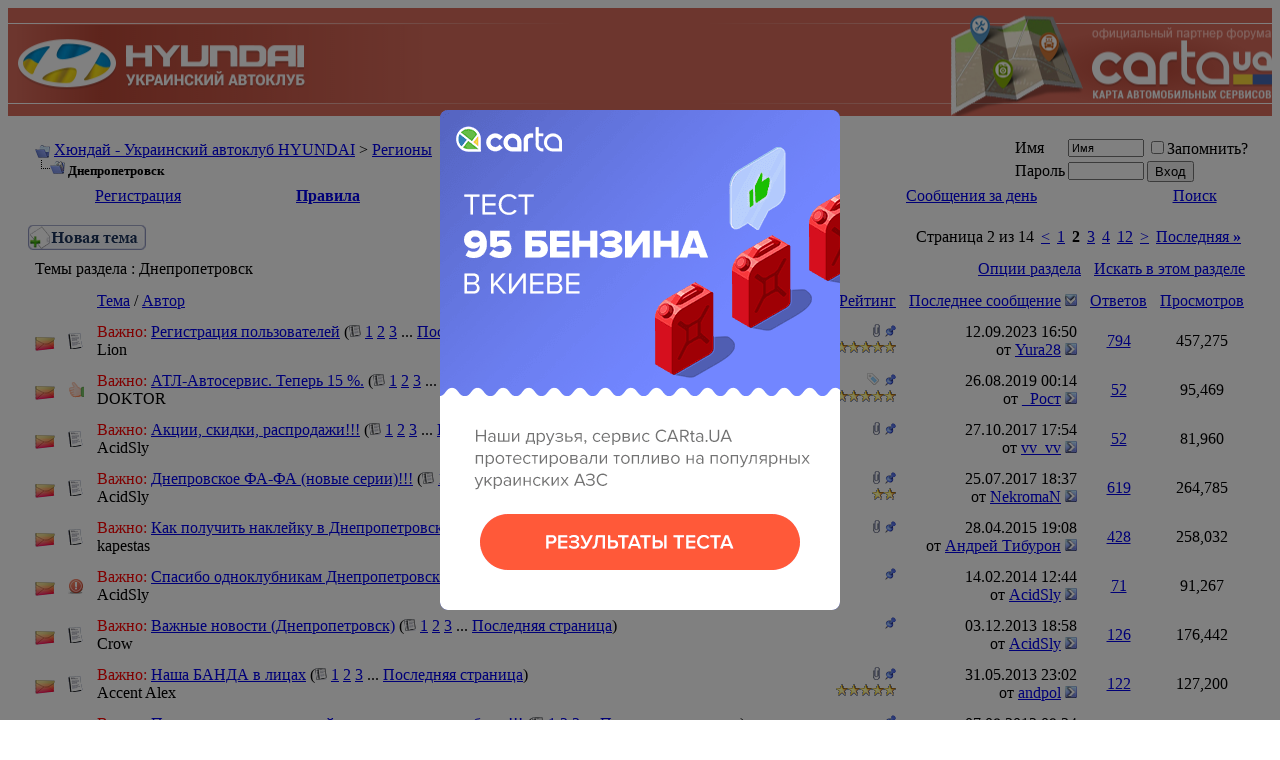

--- FILE ---
content_type: text/html; charset=UTF-8
request_url: http://hyundai-club.com.ua/forumdisplay.php?f=150&page=2
body_size: 66773
content:
<!DOCTYPE html PUBLIC "-//W3C//DTD XHTML 1.0 Transitional//EN" "http://www.w3.org/TR/xhtml1/DTD/xhtml1-transitional.dtd">
<html xmlns="http://www.w3.org/1999/xhtml" dir="ltr" lang="ru">
<head>
<meta http-equiv="Content-Type" content="text/html; charset=UTF-8" />
<meta name="generator" content="vBulletin 3.8.8 Beta 4" />

<link rel="stylesheet" type="text/css" href="/popup/carta-popup.css">


<meta name="keywords" content="Днепропетровск, hyundai,hundai,hyndai,hunday,huinday,hyindai,хюндай,хундай,хендай,accent,atos,sonata,getz,matrix,santa fe,galloper,pony,elantra,lantra,NF,hyundai i30,i10,verna" />
<meta name="description" content="Страница 2-Авто марки Хюндай в Днепропетровске. Владельцам Хюндай, настоящим и будущим." />


<!-- CSS Stylesheet -->
<style type="text/css" id="vbulletin_css">
/**
* vBulletin 3.8.8 Beta 4 CSS
* Style: 'Default Style'; Style ID: 1
*/
@import url("clientscript/vbulletin_css/style-de7dd221-00001.css");
</style>
<link rel="stylesheet" type="text/css" href="clientscript/vbulletin_important.css?v=388b4" /> 


<!-- / CSS Stylesheet -->

<script type="text/javascript" src="https://ajax.googleapis.com/ajax/libs/yui/2.9.0/build/yahoo-dom-event/yahoo-dom-event.js?v=388b4"></script>
<script type="text/javascript" src="https://ajax.googleapis.com/ajax/libs/yui/2.9.0/build/connection/connection-min.js?v=388b4"></script>
<script type="text/javascript">
<!--
var SESSIONURL = "s=a28605a0f7406ba2d4aeb75714d397ed&";
var SECURITYTOKEN = "guest";
var IMGDIR_MISC = "images/misc";
var vb_disable_ajax = parseInt("0", 10);
// -->
</script>
<script type="text/javascript" src="clientscript/vbulletin_global.js?v=388b4"></script>
<script type="text/javascript" src="clientscript/vbulletin_menu.js?v=388b4"></script>


	<link rel="alternate" type="application/rss+xml" title="Хюндай - Украинский автоклуб HYUNDAI RSS Feed" href="external.php?type=RSS2" />
	
		<link rel="alternate" type="application/rss+xml" title="Хюндай - Украинский автоклуб HYUNDAI - Днепропетровск - RSS Feed" href="external.php?type=RSS2&amp;forumids=150" />
	




<!-- Global site tag (gtag.js) - Google Analytics -->
<script async src="https://www.googletagmanager.com/gtag/js?id=UA-152623729-1"></script>
<script>
  window.dataLayer = window.dataLayer || [];
  function gtag(){dataLayer.push(arguments);}
  gtag('js', new Date());

  gtag('config', 'UA-152623729-1');
</script>




<script type="text/javascript">
(function (tos) {
  window.setInterval(function () {
    tos = (function (t) {
      return t[0] == 50 ? (parseInt(t[1]) + 1) + ':00' : (t[1] || '0') + ':' + (parseInt(t[0]) + 10);
    })(tos.split(':').reverse());
    window.pageTracker ? pageTracker._trackEvent('Time', 'Log', tos) : _gaq.push(['_trackEvent', 'Time', 'Log', tos]);
  }, 10000);
})('00');
</script> 

<style type="text/css">
img.bbCodeImage {
	max-width: 600px;
}
.wysiwyg img.bbCodeImage {
	max-width: 600px;
}
</style>

<title>Днепропетровск - Страница 2 - Хюндай - Украинский автоклуб HYUNDAI</title>

</head>
<body>
<!-- logo -->
<style>
  .header {
    background: #d96c5c;
    width: 100%;
    height: 108px;
    position: relative;
  }

  .header-left {
    position: absolute;
    left: 0px;
    top: 0px;
    height: 105px;
    width: 45%;
  }

  .header-left::before {
    content: "";
    display: block;
    height: 1px;
    width: 100%;
    background-image: linear-gradient(to right, rgba(255, 255, 255, 1), rgba(255, 255, 255, 0));
    position: absolute;
    top: 15px;
    left: 0px;
  }

  .header-left::after {
    content: "";
    display: block;
    height: 1px;
    width: 100%;
    background-image: linear-gradient(to right, rgba(255, 255, 255, 1), rgba(255, 255, 255, 0));
    position: absolute;
    top: 95px;
    left: 0px;
  }

  .header-left a {
    display: block;
    position: absolute;
    top: 50%;
    left: 9px;
    z-index: 1;
    transform: translateY(-43%);
  }

  .header-left a img {
    position: relative;
    z-index: 2;
    max-width: 100%;
    height: auto;
  }

  .header-left a::before {
    content: "";
    display: block;
    position: absolute;
    top: 49%;
    width: 407px;
    background: linear-gradient(to right, rgba(168, 51, 34, 0) 0%, rgba(168, 51, 34, 0.6) 20%, rgba(168, 51, 34, 0));
    height: 78px;
    transform: translateY(-49%);
  }

  .header-right {
    position: absolute;
    right: 0px;
    top: 0px;
    height: 108px;
    width: 45%;
    overflow: hidden;
  }

  .header-right::before {
    content: "";
    display: block;
    height: 1px;
    width: 100%;
    background-image: linear-gradient(to left, rgba(255, 255, 255, 1), rgba(255, 255, 255, 0));
    position: absolute;
    top: 15px;
    right: 0px;
  }

  .header-right::after {
    content: "";
    display: block;
    height: 1px;
    width: 100%;
    background-image: linear-gradient(to left, rgba(255, 255, 255, 1), rgba(255, 255, 255, 0));
    position: absolute;
    top: 95px;
    right: 0px;
  }

  .header-right a {
    display: block;
    position: absolute;
    right: 0px;
    top: 50%;
    z-index: 1;
    transform: translateY(-45%);
    width: 100%;
    text-align: right;
  }

  .header-right a img {
    position: relative;
    z-index: 2;
    max-width: 100%;
    height: auto;
  }

  .header-right a::before {
    content: "";
    display: block;
    position: absolute;
    top: 50%;
    right: 0;
    width: 45%;
    background: radial-gradient(at center, rgba(168, 51, 34, 0.56) 7%, rgba(168, 51, 34, 0) 65%);
    height: 82px;
    transform: translateY(-50%);
  }
</style>

<div class="header">
  <div class="header-left">
    <a href="index.php?s=a28605a0f7406ba2d4aeb75714d397ed">
      <img src=" [data-uri]" alt="hyundai club">
    </a>
  </div>
  <div class="header-right">
    <a href="https://carta.ua/" target="_blank" rel="nofollow">
      <img src=" [data-uri]" alt="CARtaUA - сервис поиска АЗС, СТО, шиномонтажа, автомоек на карте Украины">
    </a>
  </div>
</div>

<!-- /logo -->

<!-- content table -->
<!-- open content container -->

<div align="center">
	<div class="page" style="width:100%; text-align:left">
		<div style="padding:0px 20px 0px 20px" align="left">





<br />

<!-- breadcrumb, login, pm info -->
<table class="tborder" cellpadding="6" cellspacing="1" border="0" width="100%" align="center">
<tr>
	<td class="alt1" width="100%">
		
			<table cellpadding="0" cellspacing="0" border="0">
			<tr valign="bottom">
				<td><a href="#" onclick="history.back(1); return false;"><img src="images/misc/navbits_start.gif" alt="Вернуться" border="0" /></a></td>
				<td>&nbsp;</td>
				<td width="100%"><span class="navbar"><a href="index.php?s=a28605a0f7406ba2d4aeb75714d397ed" accesskey="1">Хюндай - Украинский автоклуб HYUNDAI</a></span> 
	<span class="navbar">&gt; <a href="forumdisplay.php?s=a28605a0f7406ba2d4aeb75714d397ed&amp;f=7">Регионы</a></span>

</td>
			</tr>
			<tr>
				<td class="navbar" style="font-size:10pt; padding-top:1px" colspan="3"><a href="/forumdisplay.php?f=150&amp;page=2"><img class="inlineimg" src="images/misc/navbits_finallink_ltr.gif" alt="Перезагрузить страницу" border="0" /></a> <strong>
	Днепропетровск

</strong></td>
			</tr>
			</table>
		
	</td>

	<td class="alt2" nowrap="nowrap" style="padding:0px">
		<!-- login form -->
		<form action="login.php?do=login" method="post" onsubmit="md5hash(vb_login_password, vb_login_md5password, vb_login_md5password_utf, 0)">
		<script type="text/javascript" src="clientscript/vbulletin_md5.js?v=388b4"></script>
		<table cellpadding="0" cellspacing="3" border="0">
		<tr>
			<td class="smallfont" style="white-space: nowrap;"><label for="navbar_username">Имя</label></td>
			<td><input type="text" class="bginput" style="font-size: 11px" name="vb_login_username" id="navbar_username" size="10" accesskey="u" tabindex="101" value="Имя" onfocus="if (this.value == 'Имя') this.value = '';" /></td>
			<td class="smallfont" nowrap="nowrap"><label for="cb_cookieuser_navbar"><input type="checkbox" name="cookieuser" value="1" tabindex="103" id="cb_cookieuser_navbar" accesskey="c" />Запомнить?</label></td>
		</tr>
		<tr>
			<td class="smallfont"><label for="navbar_password">Пароль</label></td>
			<td><input type="password" class="bginput" style="font-size: 11px" name="vb_login_password" id="navbar_password" size="10" tabindex="102" /></td>
			<td><input type="submit" class="button" value="Вход" tabindex="104" title="Введите ваше имя пользователя и пароль, чтобы войти, или нажмите кнопку 'Регистрация', чтобы зарегистрироваться." accesskey="s" /></td>
		</tr>
		</table>
		<input type="hidden" name="s" value="a28605a0f7406ba2d4aeb75714d397ed" />
		<input type="hidden" name="securitytoken" value="guest" />
		<input type="hidden" name="do" value="login" />
		<input type="hidden" name="vb_login_md5password" />
		<input type="hidden" name="vb_login_md5password_utf" />
		</form>
		<!-- / login form -->
	</td>

</tr>
</table>
<!-- / breadcrumb, login, pm info -->

<!-- nav buttons bar -->
<div class="tborder" style="padding:1px; border-top-width:0px">
	<table cellpadding="0" cellspacing="0" border="0" width="100%" align="center">
	<tr align="center">
		
		
			<td class="vbmenu_control"><a href="register.php?s=a28605a0f7406ba2d4aeb75714d397ed" rel="nofollow">Регистрация</a></td>
		
		
		<td class="vbmenu_control"><strong><a href="http://hyundai-club.com.ua/misc.php?do=page&template=rules" rel="nofollow">Правила</a></strong></td>
		
			<td class="vbmenu_control"><a id="community" href="/forumdisplay.php?f=150&amp;page=2&amp;nojs=1#community" rel="nofollow" accesskey="6">Сообщество</a> <script type="text/javascript"> vbmenu_register("community"); </script></td>
		
		<td class="vbmenu_control"><a href="calendar.php?s=a28605a0f7406ba2d4aeb75714d397ed">Календарь</a></td>
		
			
				
				<td class="vbmenu_control"><a href="search.php?s=a28605a0f7406ba2d4aeb75714d397ed&amp;do=getdaily" accesskey="2">Сообщения за день</a></td>
				
				<td class="vbmenu_control"><a id="navbar_search" href="search.php?s=a28605a0f7406ba2d4aeb75714d397ed" accesskey="4" rel="nofollow">Поиск</a> </td>
			
			
		
			
	
	

		
		</tr>
	</table>
</div>
<!-- / nav buttons bar -->

<br />






<!-- NAVBAR POPUP MENUS -->

	
	<!-- community link menu -->
	<div class="vbmenu_popup" id="community_menu" style="display:none;margin-top:3px" align="left">
		<table cellpadding="4" cellspacing="1" border="0">
		<tr><td class="thead">Ссылки сообщества</td></tr>
		
		
					<tr><td class="vbmenu_option"><a href="group.php?s=a28605a0f7406ba2d4aeb75714d397ed">Социальные группы</a></td></tr>
		
		
					<tr><td class="vbmenu_option"><a href="album.php?s=a28605a0f7406ba2d4aeb75714d397ed">Изображения и альбомы</a></td></tr>
		
		
		
			<tr><td class="vbmenu_option"><a href="memberlist.php?s=a28605a0f7406ba2d4aeb75714d397ed">Пользователи</a></td></tr>
		
		
		</table>
	</div>
	<!-- / community link menu -->
	
	
	
	<!-- header quick search form -->
	<div class="vbmenu_popup" id="navbar_search_menu" style="display:none;margin-top:3px" align="left">
		<table cellpadding="4" cellspacing="1" border="0">
		<tr>
			<td class="thead">Поиск по форуму</td>
		</tr>
		<tr>
			<td class="vbmenu_option" title="nohilite">
				<form action="search.php?do=process" method="post">

					<input type="hidden" name="do" value="process" />
					<input type="hidden" name="quicksearch" value="1" />
					<input type="hidden" name="childforums" value="1" />
					<input type="hidden" name="exactname" value="1" />
					<input type="hidden" name="s" value="a28605a0f7406ba2d4aeb75714d397ed" />
					<input type="hidden" name="securitytoken" value="guest" />
					<div><input type="text" class="bginput" name="query" size="25" tabindex="1001" /><input type="submit" class="button" value="Вперёд" tabindex="1004" /></div>
					<div style="margin-top:6px">
						<label for="rb_nb_sp0"><input type="radio" name="showposts" value="0" id="rb_nb_sp0" tabindex="1002" checked="checked" />Отобразить темы</label>
						&nbsp;
						<label for="rb_nb_sp1"><input type="radio" name="showposts" value="1" id="rb_nb_sp1" tabindex="1003" />Отображать сообщения</label>
					</div>
				</form>
			</td>
		</tr>
		
		<tr>
			<td class="vbmenu_option"><a href="tags.php?s=a28605a0f7406ba2d4aeb75714d397ed" rel="nofollow">Поиск по метке</a></td>
		</tr>
		
		<tr>
			<td class="vbmenu_option"><a href="search.php?s=a28605a0f7406ba2d4aeb75714d397ed" accesskey="4" rel="nofollow">Расширенный поиск</a></td>
		</tr>
		<tr>
	<td class="vbmenu_option"><a href="post_thanks.php?s=a28605a0f7406ba2d4aeb75714d397ed&amp;do=findallthanks">Найти все сообщения с благодарностями</a></td>
</tr>
		</table>
	</div>
	<!-- / header quick search form -->
	
	
	
<!-- / NAVBAR POPUP MENUS -->

<!-- PAGENAV POPUP -->
	<div class="vbmenu_popup" id="pagenav_menu" style="display:none">
		<table cellpadding="4" cellspacing="1" border="0">
		<tr>
			<td class="thead" nowrap="nowrap">К странице...</td>
		</tr>
		<tr>
			<td class="vbmenu_option" title="nohilite">
			<form action="index.php" method="get" onsubmit="return this.gotopage()" id="pagenav_form">
				<input type="text" class="bginput" id="pagenav_itxt" style="font-size:11px" size="4" />
				<input type="button" class="button" id="pagenav_ibtn" value="Вперёд" />
			</form>
			</td>
		</tr>
		</table>
	</div>
<!-- / PAGENAV POPUP -->









<!-- threads list  -->

<form action="inlinemod.php?forumid=150" method="post" id="inlinemodform">
<input type="hidden" name="url" value="" />
<input type="hidden" name="s" value="a28605a0f7406ba2d4aeb75714d397ed" />
<input type="hidden" name="securitytoken" value="guest" />
<input type="hidden" name="forumid" value="150" />

<!-- controls above thread list -->
<table cellpadding="0" cellspacing="0" border="0" width="100%" style="margin-bottom:3px">
<tr valign="bottom">
	<td class="smallfont"><a href="newthread.php?s=a28605a0f7406ba2d4aeb75714d397ed&amp;do=newthread&amp;f=150" rel="nofollow"><img src="images/buttons/newthread.gif" alt="Новая тема" border="0" /></a></td>
	<td align="right"><div class="pagenav" align="right">
<table class="tborder" cellpadding="3" cellspacing="1" border="0">
<tr>
	<td class="vbmenu_control" style="font-weight:normal">Страница 2 из 14</td>
	
	<td class="alt1"><a rel="prev" class="smallfont" href="forumdisplay.php?s=a28605a0f7406ba2d4aeb75714d397ed&amp;f=150&amp;order=desc" title="Предыдущая страница - с 1 по 20 из 270">&lt;</a></td>
	<td class="alt1"><a class="smallfont" href="forumdisplay.php?s=a28605a0f7406ba2d4aeb75714d397ed&amp;f=150&amp;order=desc" title="с 1 по 20 из 270">1</a></td>	<td class="alt2"><span class="smallfont" title="Показано с 21 по 40 из 270."><strong>2</strong></span></td>
 <td class="alt1"><a class="smallfont" href="forumdisplay.php?s=a28605a0f7406ba2d4aeb75714d397ed&amp;f=150&amp;order=desc&amp;page=3" title="с 41 по 60 из 270">3</a></td><td class="alt1"><a class="smallfont" href="forumdisplay.php?s=a28605a0f7406ba2d4aeb75714d397ed&amp;f=150&amp;order=desc&amp;page=4" title="с 61 по 80 из 270">4</a></td><td class="alt1"><a class="smallfont" href="forumdisplay.php?s=a28605a0f7406ba2d4aeb75714d397ed&amp;f=150&amp;order=desc&amp;page=12" title="с 221 по 240 из 270"><!--+10-->12</a></td>
	<td class="alt1"><a rel="next" class="smallfont" href="forumdisplay.php?s=a28605a0f7406ba2d4aeb75714d397ed&amp;f=150&amp;order=desc&amp;page=3" title="Следующая страница - с 41 по 60 из 270">&gt;</a></td>
	<td class="alt1" nowrap="nowrap"><a class="smallfont" href="forumdisplay.php?s=a28605a0f7406ba2d4aeb75714d397ed&amp;f=150&amp;order=desc&amp;page=14" title="Последняя страница - с 261 по 270 из 270">Последняя <strong>&raquo;</strong></a></td>
	<td class="vbmenu_control" title="forumdisplay.php?s=a28605a0f7406ba2d4aeb75714d397ed&amp;f=150&amp;order=desc"><a name="PageNav"></a></td>
</tr>
</table>
</div></td>
</tr>
</table>
<!-- / controls above thread list -->
<table class="tborder" cellpadding="6" cellspacing="1" border="0" width="100%" align="center" style="border-bottom-width:0px">
<tr>
	<td class="tcat" width="100%">Темы раздела<span class="normal"> : Днепропетровск</span></td>
	<td class="vbmenu_control" id="forumtools" nowrap="nowrap"><a href="/forumdisplay.php?f=150&amp;page=2&amp;nojs=1#goto_forumtools" rel="nofollow">Опции раздела</a> <script type="text/javascript"> vbmenu_register("forumtools"); </script></td>
	
	<td class="vbmenu_control" id="forumsearch" nowrap="nowrap"><a href="search.php?s=a28605a0f7406ba2d4aeb75714d397ed&amp;f=150" rel="nofollow">Искать в этом разделе</a></td>
	
</tr>
</table>

<table class="tborder" cellpadding="6" cellspacing="1" border="0" width="100%" align="center" id="threadslist">
<tbody>

<tr>

	
		<td class="thead" colspan="2">&nbsp;</td>
	
	<td class="thead" width="100%">
		<span style="float:right"><a href="forumdisplay.php?s=a28605a0f7406ba2d4aeb75714d397ed&amp;f=150&amp;daysprune=-1&amp;order=desc&amp;sort=voteavg" rel="nofollow">Рейтинг</a> </span>
		<a href="forumdisplay.php?s=a28605a0f7406ba2d4aeb75714d397ed&amp;f=150&amp;daysprune=-1&amp;order=asc&amp;sort=title" rel="nofollow">Тема</a>  /
		<a href="forumdisplay.php?s=a28605a0f7406ba2d4aeb75714d397ed&amp;f=150&amp;daysprune=-1&amp;order=asc&amp;sort=postusername" rel="nofollow">Автор</a> 
	</td>
	<td class="thead" width="150" align="center" nowrap="nowrap"><span style="white-space:nowrap"><a href="forumdisplay.php?s=a28605a0f7406ba2d4aeb75714d397ed&amp;f=150&amp;daysprune=-1&amp;order=desc&amp;sort=lastpost" rel="nofollow">Последнее сообщение</a> <a href="forumdisplay.php?s=a28605a0f7406ba2d4aeb75714d397ed&amp;f=150&amp;daysprune=-1&amp;order=asc&amp;sort=lastpost&amp;pp=20&amp;page=2" rel="nofollow"><img class="inlineimg" src="images/buttons/sortasc.gif" alt="Инвертировать сортировку" border="0" /></a></span></td>
	<td class="thead" align="center" nowrap="nowrap"><span style="white-space:nowrap"><a href="forumdisplay.php?s=a28605a0f7406ba2d4aeb75714d397ed&amp;f=150&amp;daysprune=-1&amp;order=desc&amp;sort=replycount" rel="nofollow">Ответов</a> </span></td>
	<td class="thead" align="center" nowrap="nowrap"><span style="white-space:nowrap"><a href="forumdisplay.php?s=a28605a0f7406ba2d4aeb75714d397ed&amp;f=150&amp;daysprune=-1&amp;order=desc&amp;sort=views" rel="nofollow">Просмотров</a> </span></td>

	

</tr>
</tbody>


	<!-- show threads -->
	<tbody id="threadbits_forum_150">
	
	<tr>
	<td class="alt1" id="td_threadstatusicon_1388">
		
		<img src="images/statusicon/thread_hot.gif" id="thread_statusicon_1388" alt="" border="" />
	</td>
	
		<td class="alt2"><img src="images/icons/icon1.gif" alt="" border="0" /></td>
	

	<td class="alt1" id="td_threadtitle_1388" title="Растем, расширяемся, знакомимся :preved:">

		
		<div>
			
				<span style="float:right">
					
					
					
					
					 <a href="#" onclick="attachments(1388); return false"> <img class="inlineimg" src="images/misc/paperclip.gif" border="0" alt="Вложений: 1" /></a> 
					
					 <img class="inlineimg" src="images/misc/sticky.gif" alt="Важная тема" /> 
				</span>
			
			
			
			
			
		
		
			<span style="color:red;">Важно: </span>
		
			
		
		
		
	
			
			<a href="showthread.php?s=a28605a0f7406ba2d4aeb75714d397ed&amp;t=1388" style="
		
		
			
		
		
		
		
	" id="thread_title_1388">Регистрация пользователей</a>
			<span class="smallfont" style="white-space:nowrap">(<img class="inlineimg" src="images/misc/multipage.gif" alt="Тема на нескольких страницах" border="0" />  <a href="showthread.php?s=a28605a0f7406ba2d4aeb75714d397ed&amp;t=1388">1</a> <a href="showthread.php?s=a28605a0f7406ba2d4aeb75714d397ed&amp;t=1388&amp;page=2">2</a> <a href="showthread.php?s=a28605a0f7406ba2d4aeb75714d397ed&amp;t=1388&amp;page=3">3</a> ... <a href="showthread.php?s=a28605a0f7406ba2d4aeb75714d397ed&amp;t=1388&amp;page=80">Последняя страница</a>)</span>
		</div>

		

		<div class="smallfont">
			<span style="float:right"><img class="inlineimg" src="images/rating/rating_5.gif" border="0" alt="Рейтинг темы: голосов - 2, средняя оценка - 5.00." /></span>
			
				<span style="cursor:pointer" onclick="window.open('member.php?s=a28605a0f7406ba2d4aeb75714d397ed&amp;u=18', '_self')">Lion</span>
			
		</div>

		

	</td>

	
	<td class="alt2" title="Ответов: 794, просмотров: 457,275">
		<div class="smallfont" style="text-align:right; white-space:nowrap">
			12.09.2023 <span class="time">16:50</span><br />
			от <a href="member.php?s=a28605a0f7406ba2d4aeb75714d397ed&amp;find=lastposter&amp;t=1388" rel="nofollow">Yura28</a>  <a href="showthread.php?s=a28605a0f7406ba2d4aeb75714d397ed&amp;p=663406#post663406"><img class="inlineimg" src="images/buttons/lastpost.gif" alt="К последнему сообщению" border="0" /></a>
		</div>
	</td>
	

	
		<td class="alt1" align="center"><a href="misc.php?do=whoposted&amp;t=1388" onclick="who(1388); return false;">794</a></td>
		<td class="alt2" align="center">457,275</td>

		
	

	
</tr><tr>
	<td class="alt1" id="td_threadstatusicon_26798">
		
		<img src="images/statusicon/thread_hot.gif" id="thread_statusicon_26798" alt="" border="" />
	</td>
	
		<td class="alt2"><img src="http://hyundai-club.com.ua/images/icons/icon14.png" alt="Хорошо" border="0" /></td>
	

	<td class="alt1" id="td_threadtitle_26798" title="Собственно, вот. 
Хочу всех обрадовать новостью ! 
Общими усилиями с Туксон-клубом...">

		
		<div>
			
				<span style="float:right">
					 <img class="inlineimg" src="images/misc/tag.png" alt="автосервис, атл, диагностика, кондиционер" /> 
					
					
					
					
					
					 <img class="inlineimg" src="images/misc/sticky.gif" alt="Важная тема" /> 
				</span>
			
			
			
			
			
		
		
			<span style="color:red;">Важно: </span>
		
			
		
		
		
	
			
			<a href="showthread.php?s=a28605a0f7406ba2d4aeb75714d397ed&amp;t=26798" style="
		
		
			
		
		
		
		
	" id="thread_title_26798">АТЛ-Автосервис. Теперь 15 %.</a>
			<span class="smallfont" style="white-space:nowrap">(<img class="inlineimg" src="images/misc/multipage.gif" alt="Тема на нескольких страницах" border="0" />  <a href="showthread.php?s=a28605a0f7406ba2d4aeb75714d397ed&amp;t=26798">1</a> <a href="showthread.php?s=a28605a0f7406ba2d4aeb75714d397ed&amp;t=26798&amp;page=2">2</a> <a href="showthread.php?s=a28605a0f7406ba2d4aeb75714d397ed&amp;t=26798&amp;page=3">3</a> ... <a href="showthread.php?s=a28605a0f7406ba2d4aeb75714d397ed&amp;t=26798&amp;page=6">Последняя страница</a>)</span>
		</div>

		

		<div class="smallfont">
			<span style="float:right"><img class="inlineimg" src="images/rating/rating_5.gif" border="0" alt="Рейтинг темы: голосов - 1, средняя оценка - 5.00." /></span>
			
				<span style="cursor:pointer" onclick="window.open('member.php?s=a28605a0f7406ba2d4aeb75714d397ed&amp;u=14631', '_self')">DOKTOR</span>
			
		</div>

		

	</td>

	
	<td class="alt2" title="Ответов: 52, просмотров: 95,469">
		<div class="smallfont" style="text-align:right; white-space:nowrap">
			26.08.2019 <span class="time">00:14</span><br />
			от <a href="member.php?s=a28605a0f7406ba2d4aeb75714d397ed&amp;find=lastposter&amp;t=26798" rel="nofollow">_Рост</a>  <a href="showthread.php?s=a28605a0f7406ba2d4aeb75714d397ed&amp;p=657751#post657751"><img class="inlineimg" src="images/buttons/lastpost.gif" alt="К последнему сообщению" border="0" /></a>
		</div>
	</td>
	

	
		<td class="alt1" align="center"><a href="misc.php?do=whoposted&amp;t=26798" onclick="who(26798); return false;">52</a></td>
		<td class="alt2" align="center">95,469</td>

		
	

	
</tr><tr>
	<td class="alt1" id="td_threadstatusicon_21582">
		
		<img src="images/statusicon/thread_hot.gif" id="thread_statusicon_21582" alt="" border="" />
	</td>
	
		<td class="alt2"><img src="images/icons/icon1.gif" alt="" border="0" /></td>
	

	<td class="alt1" id="td_threadtitle_21582" title="Предлагаю в данной теме отписывать о каких либо акциях, разовых скидках в...">

		
		<div>
			
				<span style="float:right">
					
					
					
					
					 <a href="#" onclick="attachments(21582); return false"> <img class="inlineimg" src="images/misc/paperclip.gif" border="0" alt="Вложений: 5" /></a> 
					
					 <img class="inlineimg" src="images/misc/sticky.gif" alt="Важная тема" /> 
				</span>
			
			
			
			
			
		
		
			<span style="color:red;">Важно: </span>
		
			
		
		
		
	
			
			<a href="showthread.php?s=a28605a0f7406ba2d4aeb75714d397ed&amp;t=21582" style="
		
		
			
		
		
		
		
	" id="thread_title_21582">Акции, скидки, распродажи!!!</a>
			<span class="smallfont" style="white-space:nowrap">(<img class="inlineimg" src="images/misc/multipage.gif" alt="Тема на нескольких страницах" border="0" />  <a href="showthread.php?s=a28605a0f7406ba2d4aeb75714d397ed&amp;t=21582">1</a> <a href="showthread.php?s=a28605a0f7406ba2d4aeb75714d397ed&amp;t=21582&amp;page=2">2</a> <a href="showthread.php?s=a28605a0f7406ba2d4aeb75714d397ed&amp;t=21582&amp;page=3">3</a> ... <a href="showthread.php?s=a28605a0f7406ba2d4aeb75714d397ed&amp;t=21582&amp;page=6">Последняя страница</a>)</span>
		</div>

		

		<div class="smallfont">
			
			
				<span style="cursor:pointer" onclick="window.open('member.php?s=a28605a0f7406ba2d4aeb75714d397ed&amp;u=351', '_self')">AcidSly</span>
			
		</div>

		

	</td>

	
	<td class="alt2" title="Ответов: 52, просмотров: 81,960">
		<div class="smallfont" style="text-align:right; white-space:nowrap">
			27.10.2017 <span class="time">17:54</span><br />
			от <a href="member.php?s=a28605a0f7406ba2d4aeb75714d397ed&amp;find=lastposter&amp;t=21582" rel="nofollow">vv_vv</a>  <a href="showthread.php?s=a28605a0f7406ba2d4aeb75714d397ed&amp;p=651469#post651469"><img class="inlineimg" src="images/buttons/lastpost.gif" alt="К последнему сообщению" border="0" /></a>
		</div>
	</td>
	

	
		<td class="alt1" align="center"><a href="misc.php?do=whoposted&amp;t=21582" onclick="who(21582); return false;">52</a></td>
		<td class="alt2" align="center">81,960</td>

		
	

	
</tr><tr>
	<td class="alt1" id="td_threadstatusicon_21581">
		
		<img src="images/statusicon/thread_hot.gif" id="thread_statusicon_21581" alt="" border="" />
	</td>
	
		<td class="alt2"><img src="images/icons/icon1.gif" alt="" border="0" /></td>
	

	<td class="alt1" id="td_threadtitle_21581" title="Новая тема, старую (Днепровское ФА-ФА !!!) закрываю , т.к. более 40 страниц!!!!">

		
		<div>
			
				<span style="float:right">
					
					
					
					
					 <a href="#" onclick="attachments(21581); return false"> <img class="inlineimg" src="images/misc/paperclip.gif" border="0" alt="Вложений: 3" /></a> 
					
					 <img class="inlineimg" src="images/misc/sticky.gif" alt="Важная тема" /> 
				</span>
			
			
			
			
			
		
		
			<span style="color:red;">Важно: </span>
		
			
		
		
		
	
			
			<a href="showthread.php?s=a28605a0f7406ba2d4aeb75714d397ed&amp;t=21581" style="
		
		
			
		
		
		
		
	" id="thread_title_21581">Днепровское ФА-ФА (новые серии)!!!</a>
			<span class="smallfont" style="white-space:nowrap">(<img class="inlineimg" src="images/misc/multipage.gif" alt="Тема на нескольких страницах" border="0" />  <a href="showthread.php?s=a28605a0f7406ba2d4aeb75714d397ed&amp;t=21581">1</a> <a href="showthread.php?s=a28605a0f7406ba2d4aeb75714d397ed&amp;t=21581&amp;page=2">2</a> <a href="showthread.php?s=a28605a0f7406ba2d4aeb75714d397ed&amp;t=21581&amp;page=3">3</a> ... <a href="showthread.php?s=a28605a0f7406ba2d4aeb75714d397ed&amp;t=21581&amp;page=62">Последняя страница</a>)</span>
		</div>

		

		<div class="smallfont">
			<span style="float:right"><img class="inlineimg" src="images/rating/rating_2.gif" border="0" alt="Рейтинг темы: голосов - 2, средняя оценка - 2.00." /></span>
			
				<span style="cursor:pointer" onclick="window.open('member.php?s=a28605a0f7406ba2d4aeb75714d397ed&amp;u=351', '_self')">AcidSly</span>
			
		</div>

		

	</td>

	
	<td class="alt2" title="Ответов: 619, просмотров: 264,785">
		<div class="smallfont" style="text-align:right; white-space:nowrap">
			25.07.2017 <span class="time">18:37</span><br />
			от <a href="member.php?s=a28605a0f7406ba2d4aeb75714d397ed&amp;find=lastposter&amp;t=21581" rel="nofollow">NekromaN</a>  <a href="showthread.php?s=a28605a0f7406ba2d4aeb75714d397ed&amp;p=650162#post650162"><img class="inlineimg" src="images/buttons/lastpost.gif" alt="К последнему сообщению" border="0" /></a>
		</div>
	</td>
	

	
		<td class="alt1" align="center"><a href="misc.php?do=whoposted&amp;t=21581" onclick="who(21581); return false;">619</a></td>
		<td class="alt2" align="center">264,785</td>

		
	

	
</tr><tr>
	<td class="alt1" id="td_threadstatusicon_4830">
		
		<img src="images/statusicon/thread_hot.gif" id="thread_statusicon_4830" alt="" border="" />
	</td>
	
		<td class="alt2"><img src="images/icons/icon1.gif" alt="" border="0" /></td>
	

	<td class="alt1" id="td_threadtitle_4830" title="Как получить клубную наклейку на автомобиль в г.Днепропетровске?">

		
		<div>
			
				<span style="float:right">
					
					
					
					
					 <a href="#" onclick="attachments(4830); return false"> <img class="inlineimg" src="images/misc/paperclip.gif" border="0" alt="Вложений: 3" /></a> 
					
					 <img class="inlineimg" src="images/misc/sticky.gif" alt="Важная тема" /> 
				</span>
			
			
			
			
			
		
		
			<span style="color:red;">Важно: </span>
		
			
		
		
		
	
			
			<a href="showthread.php?s=a28605a0f7406ba2d4aeb75714d397ed&amp;t=4830" style="
		
		
			
		
		
		
		
	" id="thread_title_4830">Как получить наклейку в Днепропетровске (флуд)</a>
			<span class="smallfont" style="white-space:nowrap">(<img class="inlineimg" src="images/misc/multipage.gif" alt="Тема на нескольких страницах" border="0" />  <a href="showthread.php?s=a28605a0f7406ba2d4aeb75714d397ed&amp;t=4830">1</a> <a href="showthread.php?s=a28605a0f7406ba2d4aeb75714d397ed&amp;t=4830&amp;page=2">2</a> <a href="showthread.php?s=a28605a0f7406ba2d4aeb75714d397ed&amp;t=4830&amp;page=3">3</a> ... <a href="showthread.php?s=a28605a0f7406ba2d4aeb75714d397ed&amp;t=4830&amp;page=43">Последняя страница</a>)</span>
		</div>

		

		<div class="smallfont">
			
			
				<span style="cursor:pointer" onclick="window.open('member.php?s=a28605a0f7406ba2d4aeb75714d397ed&amp;u=1929', '_self')">kapestas</span>
			
		</div>

		

	</td>

	
	<td class="alt2" title="Ответов: 428, просмотров: 258,032">
		<div class="smallfont" style="text-align:right; white-space:nowrap">
			28.04.2015 <span class="time">19:08</span><br />
			от <a href="member.php?s=a28605a0f7406ba2d4aeb75714d397ed&amp;find=lastposter&amp;t=4830" rel="nofollow">Андрей Тибурон</a>  <a href="showthread.php?s=a28605a0f7406ba2d4aeb75714d397ed&amp;p=630225#post630225"><img class="inlineimg" src="images/buttons/lastpost.gif" alt="К последнему сообщению" border="0" /></a>
		</div>
	</td>
	

	
		<td class="alt1" align="center"><a href="misc.php?do=whoposted&amp;t=4830" onclick="who(4830); return false;">428</a></td>
		<td class="alt2" align="center">258,032</td>

		
	

	
</tr><tr>
	<td class="alt1" id="td_threadstatusicon_14037">
		
		<img src="images/statusicon/thread_hot.gif" id="thread_statusicon_14037" alt="" border="" />
	</td>
	
		<td class="alt2"><img src="http://hyundai-club.com.ua/images/icons/icon4.png" alt="Восклицание" border="0" /></td>
	

	<td class="alt1" id="td_threadtitle_14037" title="Тут оставляем благодарности одноклубникам, говорим спасибо 
Флуд и оффтоп будут...">

		
		<div>
			
				<span style="float:right">
					
					
					
					
					
					
					 <img class="inlineimg" src="images/misc/sticky.gif" alt="Важная тема" /> 
				</span>
			
			
			
			
			
		
		
			<span style="color:red;">Важно: </span>
		
			
		
		
		
	
			
			<a href="showthread.php?s=a28605a0f7406ba2d4aeb75714d397ed&amp;t=14037" style="
		
		
			
		
		
		
		
	" id="thread_title_14037">Спасибо одноклубникам Днепропетровска</a>
			<span class="smallfont" style="white-space:nowrap">(<img class="inlineimg" src="images/misc/multipage.gif" alt="Тема на нескольких страницах" border="0" />  <a href="showthread.php?s=a28605a0f7406ba2d4aeb75714d397ed&amp;t=14037">1</a> <a href="showthread.php?s=a28605a0f7406ba2d4aeb75714d397ed&amp;t=14037&amp;page=2">2</a> <a href="showthread.php?s=a28605a0f7406ba2d4aeb75714d397ed&amp;t=14037&amp;page=3">3</a> ... <a href="showthread.php?s=a28605a0f7406ba2d4aeb75714d397ed&amp;t=14037&amp;page=8">Последняя страница</a>)</span>
		</div>

		

		<div class="smallfont">
			
			
				<span style="cursor:pointer" onclick="window.open('member.php?s=a28605a0f7406ba2d4aeb75714d397ed&amp;u=351', '_self')">AcidSly</span>
			
		</div>

		

	</td>

	
	<td class="alt2" title="Ответов: 71, просмотров: 91,267">
		<div class="smallfont" style="text-align:right; white-space:nowrap">
			14.02.2014 <span class="time">12:44</span><br />
			от <a href="member.php?s=a28605a0f7406ba2d4aeb75714d397ed&amp;find=lastposter&amp;t=14037" rel="nofollow">AcidSly</a>  <a href="showthread.php?s=a28605a0f7406ba2d4aeb75714d397ed&amp;p=613216#post613216"><img class="inlineimg" src="images/buttons/lastpost.gif" alt="К последнему сообщению" border="0" /></a>
		</div>
	</td>
	

	
		<td class="alt1" align="center"><a href="misc.php?do=whoposted&amp;t=14037" onclick="who(14037); return false;">71</a></td>
		<td class="alt2" align="center">91,267</td>

		
	

	
</tr><tr>
	<td class="alt1" id="td_threadstatusicon_21562">
		
		<img src="images/statusicon/thread_hot.gif" id="thread_statusicon_21562" alt="" border="" />
	</td>
	
		<td class="alt2"><img src="images/icons/icon1.gif" alt="" border="0" /></td>
	

	<td class="alt1" id="td_threadtitle_21562" title="Предлагаю в эту тему постить все важные события, связанные с Днепропетровском -...">

		
		<div>
			
				<span style="float:right">
					
					
					
					
					
					
					 <img class="inlineimg" src="images/misc/sticky.gif" alt="Важная тема" /> 
				</span>
			
			
			
			
			
		
		
			<span style="color:red;">Важно: </span>
		
			
		
		
		
	
			
			<a href="showthread.php?s=a28605a0f7406ba2d4aeb75714d397ed&amp;t=21562" style="
		
		
			
		
		
		
		
	" id="thread_title_21562">Важные новости (Днепропетровск)</a>
			<span class="smallfont" style="white-space:nowrap">(<img class="inlineimg" src="images/misc/multipage.gif" alt="Тема на нескольких страницах" border="0" />  <a href="showthread.php?s=a28605a0f7406ba2d4aeb75714d397ed&amp;t=21562">1</a> <a href="showthread.php?s=a28605a0f7406ba2d4aeb75714d397ed&amp;t=21562&amp;page=2">2</a> <a href="showthread.php?s=a28605a0f7406ba2d4aeb75714d397ed&amp;t=21562&amp;page=3">3</a> ... <a href="showthread.php?s=a28605a0f7406ba2d4aeb75714d397ed&amp;t=21562&amp;page=13">Последняя страница</a>)</span>
		</div>

		

		<div class="smallfont">
			
			
				<span style="cursor:pointer" onclick="window.open('member.php?s=a28605a0f7406ba2d4aeb75714d397ed&amp;u=21075', '_self')">Crow</span>
			
		</div>

		

	</td>

	
	<td class="alt2" title="Ответов: 126, просмотров: 176,442">
		<div class="smallfont" style="text-align:right; white-space:nowrap">
			03.12.2013 <span class="time">18:58</span><br />
			от <a href="member.php?s=a28605a0f7406ba2d4aeb75714d397ed&amp;find=lastposter&amp;t=21562" rel="nofollow">AcidSly</a>  <a href="showthread.php?s=a28605a0f7406ba2d4aeb75714d397ed&amp;p=605906#post605906"><img class="inlineimg" src="images/buttons/lastpost.gif" alt="К последнему сообщению" border="0" /></a>
		</div>
	</td>
	

	
		<td class="alt1" align="center"><a href="misc.php?do=whoposted&amp;t=21562" onclick="who(21562); return false;">126</a></td>
		<td class="alt2" align="center">176,442</td>

		
	

	
</tr><tr>
	<td class="alt1" id="td_threadstatusicon_5479">
		
		<img src="images/statusicon/thread_hot.gif" id="thread_statusicon_5479" alt="" border="" />
	</td>
	
		<td class="alt2"><img src="images/icons/icon1.gif" alt="" border="0" /></td>
	

	<td class="alt1" id="td_threadtitle_5479" title="Учитывая то, что редко бываю на форуме, и не всегда могу попасть на встречу,...">

		
		<div>
			
				<span style="float:right">
					
					
					
					
					 <a href="#" onclick="attachments(5479); return false"> <img class="inlineimg" src="images/misc/paperclip.gif" border="0" alt="Вложений: 109" /></a> 
					
					 <img class="inlineimg" src="images/misc/sticky.gif" alt="Важная тема" /> 
				</span>
			
			
			
			
			
		
		
			<span style="color:red;">Важно: </span>
		
			
		
		
		
	
			
			<a href="showthread.php?s=a28605a0f7406ba2d4aeb75714d397ed&amp;t=5479" style="
		
		
			
		
		
		
		
	" id="thread_title_5479">Наша БАНДА в лицах</a>
			<span class="smallfont" style="white-space:nowrap">(<img class="inlineimg" src="images/misc/multipage.gif" alt="Тема на нескольких страницах" border="0" />  <a href="showthread.php?s=a28605a0f7406ba2d4aeb75714d397ed&amp;t=5479">1</a> <a href="showthread.php?s=a28605a0f7406ba2d4aeb75714d397ed&amp;t=5479&amp;page=2">2</a> <a href="showthread.php?s=a28605a0f7406ba2d4aeb75714d397ed&amp;t=5479&amp;page=3">3</a> ... <a href="showthread.php?s=a28605a0f7406ba2d4aeb75714d397ed&amp;t=5479&amp;page=13">Последняя страница</a>)</span>
		</div>

		

		<div class="smallfont">
			<span style="float:right"><img class="inlineimg" src="images/rating/rating_5.gif" border="0" alt="Рейтинг темы: голосов - 2, средняя оценка - 5.00." /></span>
			
				Accent Alex
			
		</div>

		

	</td>

	
	<td class="alt2" title="Ответов: 122, просмотров: 127,200">
		<div class="smallfont" style="text-align:right; white-space:nowrap">
			31.05.2013 <span class="time">23:02</span><br />
			от <a href="member.php?s=a28605a0f7406ba2d4aeb75714d397ed&amp;find=lastposter&amp;t=5479" rel="nofollow">andpol</a>  <a href="showthread.php?s=a28605a0f7406ba2d4aeb75714d397ed&amp;p=586351#post586351"><img class="inlineimg" src="images/buttons/lastpost.gif" alt="К последнему сообщению" border="0" /></a>
		</div>
	</td>
	

	
		<td class="alt1" align="center"><a href="misc.php?do=whoposted&amp;t=5479" onclick="who(5479); return false;">122</a></td>
		<td class="alt2" align="center">127,200</td>

		
	

	
</tr><tr>
	<td class="alt1" id="td_threadstatusicon_14405">
		
		<img src="images/statusicon/thread_hot.gif" id="thread_statusicon_14405" alt="" border="" />
	</td>
	
		<td class="alt2"><img src="images/icons/icon1.gif" alt="" border="0" /></td>
	

	<td class="alt1" id="td_threadtitle_14405" title="сабж, если у кого что есть, давайте :preved: 
http://hyundai-club.com.ua/forum/group.php?groupid=1">

		
		<div>
			
				<span style="float:right">
					
					
					
					
					
					
					 <img class="inlineimg" src="images/misc/sticky.gif" alt="Важная тема" /> 
				</span>
			
			
			
			
			
		
		
			<span style="color:red;">Важно: </span>
		
			
		
		
		
	
			
			<a href="showthread.php?s=a28605a0f7406ba2d4aeb75714d397ed&amp;t=14405" style="
		
		
			
		
		
		
		
	" id="thread_title_14405">Присоеденятесь, наполняйте, помните как это было!!!</a>
			<span class="smallfont" style="white-space:nowrap">(<img class="inlineimg" src="images/misc/multipage.gif" alt="Тема на нескольких страницах" border="0" />  <a href="showthread.php?s=a28605a0f7406ba2d4aeb75714d397ed&amp;t=14405">1</a> <a href="showthread.php?s=a28605a0f7406ba2d4aeb75714d397ed&amp;t=14405&amp;page=2">2</a> <a href="showthread.php?s=a28605a0f7406ba2d4aeb75714d397ed&amp;t=14405&amp;page=3">3</a> ... <a href="showthread.php?s=a28605a0f7406ba2d4aeb75714d397ed&amp;t=14405&amp;page=4">Последняя страница</a>)</span>
		</div>

		

		<div class="smallfont">
			
			
				<span style="cursor:pointer" onclick="window.open('member.php?s=a28605a0f7406ba2d4aeb75714d397ed&amp;u=351', '_self')">AcidSly</span>
			
		</div>

		

	</td>

	
	<td class="alt2" title="Ответов: 37, просмотров: 77,558">
		<div class="smallfont" style="text-align:right; white-space:nowrap">
			07.08.2012 <span class="time">09:24</span><br />
			от <a href="member.php?s=a28605a0f7406ba2d4aeb75714d397ed&amp;find=lastposter&amp;t=14405" rel="nofollow">ralexa_1</a>  <a href="showthread.php?s=a28605a0f7406ba2d4aeb75714d397ed&amp;p=567386#post567386"><img class="inlineimg" src="images/buttons/lastpost.gif" alt="К последнему сообщению" border="0" /></a>
		</div>
	</td>
	

	
		<td class="alt1" align="center"><a href="misc.php?do=whoposted&amp;t=14405" onclick="who(14405); return false;">37</a></td>
		<td class="alt2" align="center">77,558</td>

		
	

	
</tr><tr><td class="thead" height="10" colspan="7"></td></tr>
	
	<tr>
	<td class="alt1" id="td_threadstatusicon_35387">
		
		<img src="images/statusicon/thread_hot.gif" id="thread_statusicon_35387" alt="" border="" />
	</td>
	
		<td class="alt2"><img src="images/icons/icon1.gif" alt="" border="0" /></td>
	

	<td class="alt1" id="td_threadtitle_35387" title="компьютерная диагностика ходовой части легковых авто в Днепре">

		
		<div>
			
			
			
			
			
		
		
			
		
		
		
	
			
			<a href="showthread.php?s=a28605a0f7406ba2d4aeb75714d397ed&amp;t=35387" style="
		
		
			
		
		
		
		
	" id="thread_title_35387">Диагностика компьютерная ходовой части</a>
			
		</div>

		

		<div class="smallfont">
			
			
				<span style="cursor:pointer" onclick="window.open('member.php?s=a28605a0f7406ba2d4aeb75714d397ed&amp;u=43495', '_self')">oleg3010</span>
			
		</div>

		

	</td>

	
	<td class="alt2" title="Ответов: 1, просмотров: 11,170">
		<div class="smallfont" style="text-align:right; white-space:nowrap">
			03.03.2015 <span class="time">10:05</span><br />
			от <a href="member.php?s=a28605a0f7406ba2d4aeb75714d397ed&amp;find=lastposter&amp;t=35387" rel="nofollow">ralexa_1</a>  <a href="showthread.php?s=a28605a0f7406ba2d4aeb75714d397ed&amp;p=628471#post628471"><img class="inlineimg" src="images/buttons/lastpost.gif" alt="К последнему сообщению" border="0" /></a>
		</div>
	</td>
	

	
		<td class="alt1" align="center"><a href="misc.php?do=whoposted&amp;t=35387" onclick="who(35387); return false;">1</a></td>
		<td class="alt2" align="center">11,170</td>

		
	

	
</tr><tr>
	<td class="alt1" id="td_threadstatusicon_35062">
		
		<img src="images/statusicon/thread_hot.gif" id="thread_statusicon_35062" alt="" border="" />
	</td>
	
		<td class="alt2"><img src="images/icons/icon1.gif" alt="" border="0" /></td>
	

	<td class="alt1" id="td_threadtitle_35062" title="По всем симптомам, накрылся катализатор!!! Хочу его снять и заменить проставкой....">

		
		<div>
			
			
			
			
			
		
		
			
		
		
		
	
			
			<a href="showthread.php?s=a28605a0f7406ba2d4aeb75714d397ed&amp;t=35062" style="
		
		
			
		
		
		
		
	" id="thread_title_35062">где в Днепре можно удалить каталищатор и перешпрошить!!!</a>
			
		</div>

		

		<div class="smallfont">
			
			
				<span style="cursor:pointer" onclick="window.open('member.php?s=a28605a0f7406ba2d4aeb75714d397ed&amp;u=25428', '_self')">Belyi-e</span>
			
		</div>

		

	</td>

	
	<td class="alt2" title="Ответов: 0, просмотров: 9,080">
		<div class="smallfont" style="text-align:right; white-space:nowrap">
			15.12.2014 <span class="time">15:18</span><br />
			от <a href="member.php?s=a28605a0f7406ba2d4aeb75714d397ed&amp;find=lastposter&amp;t=35062" rel="nofollow">Belyi-e</a>  <a href="showthread.php?s=a28605a0f7406ba2d4aeb75714d397ed&amp;p=625941#post625941"><img class="inlineimg" src="images/buttons/lastpost.gif" alt="К последнему сообщению" border="0" /></a>
		</div>
	</td>
	

	
		<td class="alt1" align="center"><a href="misc.php?do=whoposted&amp;t=35062" onclick="who(35062); return false;">0</a></td>
		<td class="alt2" align="center">9,080</td>

		
	

	
</tr><tr>
	<td class="alt1" id="td_threadstatusicon_27110">
		
		<img src="images/statusicon/thread_hot.gif" id="thread_statusicon_27110" alt="" border="" />
	</td>
	
		<td class="alt2"><img src="images/icons/icon1.gif" alt="" border="0" /></td>
	

	<td class="alt1" id="td_threadtitle_27110" title="хотелось бы обсудить со всеми,кого интересует тему ГБО.у меня такие вопросы: 1.&quot;+&quot; и...">

		
		<div>
			
			
			
			
			
		
		
			
		
		
		
	
			
			<a href="showthread.php?s=a28605a0f7406ba2d4aeb75714d397ed&amp;t=27110" style="
		
		
			
		
		
		
		
	" id="thread_title_27110">ГБО</a>
			
		</div>

		

		<div class="smallfont">
			
			
				<span style="cursor:pointer" onclick="window.open('member.php?s=a28605a0f7406ba2d4aeb75714d397ed&amp;u=35000', '_self')">ПОТАП</span>
			
		</div>

		

	</td>

	
	<td class="alt2" title="Ответов: 3, просмотров: 24,810">
		<div class="smallfont" style="text-align:right; white-space:nowrap">
			17.11.2014 <span class="time">16:47</span><br />
			от <a href="member.php?s=a28605a0f7406ba2d4aeb75714d397ed&amp;find=lastposter&amp;t=27110" rel="nofollow">Dniper</a>  <a href="showthread.php?s=a28605a0f7406ba2d4aeb75714d397ed&amp;p=624795#post624795"><img class="inlineimg" src="images/buttons/lastpost.gif" alt="К последнему сообщению" border="0" /></a>
		</div>
	</td>
	

	
		<td class="alt1" align="center"><a href="misc.php?do=whoposted&amp;t=27110" onclick="who(27110); return false;">3</a></td>
		<td class="alt2" align="center">24,810</td>

		
	

	
</tr><tr>
	<td class="alt1" id="td_threadstatusicon_13310">
		
		<img src="images/statusicon/thread_hot.gif" id="thread_statusicon_13310" alt="" border="" />
	</td>
	
		<td class="alt2"><img src="http://hyundai-club.com.ua/images/icons/icon14.png" alt="Хорошо" border="0" /></td>
	

	<td class="alt1" id="td_threadtitle_13310" title="Открывается новое СТО,я там буду работать мастером участка,думаю,для...">

		
		<div>
			
				<span style="float:right">
					
					
					
					
					 <a href="#" onclick="attachments(13310); return false"> <img class="inlineimg" src="images/misc/paperclip.gif" border="0" alt="Вложений: 2" /></a> 
					
					
				</span>
			
			
			
			
			
		
		
			
		
		
		
	
			
			<a href="showthread.php?s=a28605a0f7406ba2d4aeb75714d397ed&amp;t=13310" style="
		
		
			
		
		
		
		
	" id="thread_title_13310">НОВОЕ СТО</a>
			<span class="smallfont" style="white-space:nowrap">(<img class="inlineimg" src="images/misc/multipage.gif" alt="Тема на нескольких страницах" border="0" />  <a href="showthread.php?s=a28605a0f7406ba2d4aeb75714d397ed&amp;t=13310">1</a> <a href="showthread.php?s=a28605a0f7406ba2d4aeb75714d397ed&amp;t=13310&amp;page=2">2</a> <a href="showthread.php?s=a28605a0f7406ba2d4aeb75714d397ed&amp;t=13310&amp;page=3">3</a> ... <a href="showthread.php?s=a28605a0f7406ba2d4aeb75714d397ed&amp;t=13310&amp;page=17">Последняя страница</a>)</span>
		</div>

		

		<div class="smallfont">
			
			
				<span style="cursor:pointer" onclick="window.open('member.php?s=a28605a0f7406ba2d4aeb75714d397ed&amp;u=14631', '_self')">DOKTOR</span>
			
		</div>

		

	</td>

	
	<td class="alt2" title="Ответов: 166, просмотров: 76,354">
		<div class="smallfont" style="text-align:right; white-space:nowrap">
			01.11.2014 <span class="time">14:20</span><br />
			от <a href="member.php?s=a28605a0f7406ba2d4aeb75714d397ed&amp;find=lastposter&amp;t=13310" rel="nofollow">DOKTOR</a>  <a href="showthread.php?s=a28605a0f7406ba2d4aeb75714d397ed&amp;p=624043#post624043"><img class="inlineimg" src="images/buttons/lastpost.gif" alt="К последнему сообщению" border="0" /></a>
		</div>
	</td>
	

	
		<td class="alt1" align="center"><a href="misc.php?do=whoposted&amp;t=13310" onclick="who(13310); return false;">166</a></td>
		<td class="alt2" align="center">76,354</td>

		
	

	
</tr><tr>
	<td class="alt1" id="td_threadstatusicon_16069">
		
		<img src="images/statusicon/thread_hot.gif" id="thread_statusicon_16069" alt="" border="" />
	</td>
	
		<td class="alt2"><img src="images/icons/icon1.gif" alt="" border="0" /></td>
	

	<td class="alt1" id="td_threadtitle_16069" title="Эпоха возрождения 
 
Прелюдия. 
И так  дамы и господа, я создал новую тему, дабы...">

		
		<div>
			
				<span style="float:right">
					
					
					
					
					 <a href="#" onclick="attachments(16069); return false"> <img class="inlineimg" src="images/misc/paperclip.gif" border="0" alt="Вложений: 26" /></a> 
					
					
				</span>
			
			
			
			
			
		
		
			
		
		
		
	
			
			<a href="showthread.php?s=a28605a0f7406ba2d4aeb75714d397ed&amp;t=16069" style="
		
		
			
		
		
		
		
	" id="thread_title_16069">Встречи в Днепре 2 (new)</a>
			<span class="smallfont" style="white-space:nowrap">(<img class="inlineimg" src="images/misc/multipage.gif" alt="Тема на нескольких страницах" border="0" />  <a href="showthread.php?s=a28605a0f7406ba2d4aeb75714d397ed&amp;t=16069">1</a> <a href="showthread.php?s=a28605a0f7406ba2d4aeb75714d397ed&amp;t=16069&amp;page=2">2</a> <a href="showthread.php?s=a28605a0f7406ba2d4aeb75714d397ed&amp;t=16069&amp;page=3">3</a> ... <a href="showthread.php?s=a28605a0f7406ba2d4aeb75714d397ed&amp;t=16069&amp;page=136">Последняя страница</a>)</span>
		</div>

		

		<div class="smallfont">
			<span style="float:right"><img class="inlineimg" src="images/rating/rating_5.gif" border="0" alt="Рейтинг темы: голосов - 3, средняя оценка - 5.00." /></span>
			
				<span style="cursor:pointer" onclick="window.open('member.php?s=a28605a0f7406ba2d4aeb75714d397ed&amp;u=351', '_self')">AcidSly</span>
			
		</div>

		

	</td>

	
	<td class="alt2" title="Ответов: 1,352, просмотров: 574,817">
		<div class="smallfont" style="text-align:right; white-space:nowrap">
			31.03.2014 <span class="time">11:22</span><br />
			от <a href="member.php?s=a28605a0f7406ba2d4aeb75714d397ed&amp;find=lastposter&amp;t=16069" rel="nofollow">Olya-lya</a>  <a href="showthread.php?s=a28605a0f7406ba2d4aeb75714d397ed&amp;p=615612#post615612"><img class="inlineimg" src="images/buttons/lastpost.gif" alt="К последнему сообщению" border="0" /></a>
		</div>
	</td>
	

	
		<td class="alt1" align="center"><a href="misc.php?do=whoposted&amp;t=16069" onclick="who(16069); return false;">1,352</a></td>
		<td class="alt2" align="center">574,817</td>

		
	

	
</tr><tr>
	<td class="alt1" id="td_threadstatusicon_18719">
		
		<img src="images/statusicon/thread_hot.gif" id="thread_statusicon_18719" alt="" border="" />
	</td>
	
		<td class="alt2"><img src="images/icons/icon1.gif" alt="" border="0" /></td>
	

	<td class="alt1" id="td_threadtitle_18719" title="Уважаемые члены клуба HYUNDAI! 
 
Предлагаю Вашему вниманию условия страхования...">

		
		<div>
			
			
			
			
			
		
		
			
		
		
		
	
			
			<a href="showthread.php?s=a28605a0f7406ba2d4aeb75714d397ed&amp;t=18719" style="
		
		
			
		
		
		
		
	" id="thread_title_18719">СК &quot;НАСТА&quot; Днепропетровск</a>
			
		</div>

		

		<div class="smallfont">
			
			
				lisovoy_vv
			
		</div>

		

	</td>

	
	<td class="alt2" title="Ответов: 2, просмотров: 9,506">
		<div class="smallfont" style="text-align:right; white-space:nowrap">
			26.03.2014 <span class="time">13:30</span><br />
			от <a href="member.php?s=a28605a0f7406ba2d4aeb75714d397ed&amp;find=lastposter&amp;t=18719" rel="nofollow">Vexler</a>  <a href="showthread.php?s=a28605a0f7406ba2d4aeb75714d397ed&amp;p=615348#post615348"><img class="inlineimg" src="images/buttons/lastpost.gif" alt="К последнему сообщению" border="0" /></a>
		</div>
	</td>
	

	
		<td class="alt1" align="center"><a href="misc.php?do=whoposted&amp;t=18719" onclick="who(18719); return false;">2</a></td>
		<td class="alt2" align="center">9,506</td>

		
	

	
</tr><tr>
	<td class="alt1" id="td_threadstatusicon_17761">
		
		<img src="images/statusicon/thread_hot.gif" id="thread_statusicon_17761" alt="" border="" />
	</td>
	
		<td class="alt2"><img src="images/misc/poll_posticon.gif" alt="Голосование" border="0" /></td>
	

	<td class="alt1" id="td_threadtitle_17761" title="Плохо : 
 
1. Худшие заправки - сети &quot;Приват&quot;. Замечал недоливы, качество 92-го бензина...">

		
		<div>
			
				<span style="float:right">
					
					
					
					
					 <a href="#" onclick="attachments(17761); return false"> <img class="inlineimg" src="images/misc/paperclip.gif" border="0" alt="Вложений: 11" /></a> 
					
					
				</span>
			
			
			
			
			
		
		
		
			<span style="color:magenta;">Опрос: </span>
			
		
		
		
	
			
			<a href="showthread.php?s=a28605a0f7406ba2d4aeb75714d397ed&amp;t=17761" style="
		
		
			
		
		
		
		
	" id="thread_title_17761">Заправки Днепропетровска : черный и белый списки</a>
			<span class="smallfont" style="white-space:nowrap">(<img class="inlineimg" src="images/misc/multipage.gif" alt="Тема на нескольких страницах" border="0" />  <a href="showthread.php?s=a28605a0f7406ba2d4aeb75714d397ed&amp;t=17761">1</a> <a href="showthread.php?s=a28605a0f7406ba2d4aeb75714d397ed&amp;t=17761&amp;page=2">2</a> <a href="showthread.php?s=a28605a0f7406ba2d4aeb75714d397ed&amp;t=17761&amp;page=3">3</a> ... <a href="showthread.php?s=a28605a0f7406ba2d4aeb75714d397ed&amp;t=17761&amp;page=45">Последняя страница</a>)</span>
		</div>

		

		<div class="smallfont">
			<span style="float:right"><img class="inlineimg" src="images/rating/rating_4.gif" border="0" alt="Рейтинг темы: голосов - 1, средняя оценка - 4.00." /></span>
			
				<span style="cursor:pointer" onclick="window.open('member.php?s=a28605a0f7406ba2d4aeb75714d397ed&amp;u=21933', '_self')">xSanders</span>
			
		</div>

		

	</td>

	
	<td class="alt2" title="Ответов: 444, просмотров: 269,028">
		<div class="smallfont" style="text-align:right; white-space:nowrap">
			03.02.2014 <span class="time">15:14</span><br />
			от <a href="member.php?s=a28605a0f7406ba2d4aeb75714d397ed&amp;find=lastposter&amp;t=17761" rel="nofollow">Vsevolod</a>  <a href="showthread.php?s=a28605a0f7406ba2d4aeb75714d397ed&amp;p=611900#post611900"><img class="inlineimg" src="images/buttons/lastpost.gif" alt="К последнему сообщению" border="0" /></a>
		</div>
	</td>
	

	
		<td class="alt1" align="center"><a href="misc.php?do=whoposted&amp;t=17761" onclick="who(17761); return false;">444</a></td>
		<td class="alt2" align="center">269,028</td>

		
	

	
</tr><tr>
	<td class="alt1" id="td_threadstatusicon_4749">
		
		<img src="images/statusicon/thread_hot.gif" id="thread_statusicon_4749" alt="" border="" />
	</td>
	
		<td class="alt2"><img src="images/icons/icon1.gif" alt="" border="0" /></td>
	

	<td class="alt1" id="td_threadtitle_4749" title="Всем привет) 
Хочу поздравить всех с наступлением весны))) 
Надеюсь весна...">

		
		<div>
			
				<span style="float:right">
					
					
					
					
					 <a href="#" onclick="attachments(4749); return false"> <img class="inlineimg" src="images/misc/paperclip.gif" border="0" alt="Вложений: 16" /></a> 
					
					
				</span>
			
			
			
			
			
		
		
			
		
		
		
	
			
			<a href="showthread.php?s=a28605a0f7406ba2d4aeb75714d397ed&amp;t=4749" style="
		
		
			
		
		
		
		
	" id="thread_title_4749">Поздравлялки в Днепре</a>
			<span class="smallfont" style="white-space:nowrap">(<img class="inlineimg" src="images/misc/multipage.gif" alt="Тема на нескольких страницах" border="0" />  <a href="showthread.php?s=a28605a0f7406ba2d4aeb75714d397ed&amp;t=4749">1</a> <a href="showthread.php?s=a28605a0f7406ba2d4aeb75714d397ed&amp;t=4749&amp;page=2">2</a> <a href="showthread.php?s=a28605a0f7406ba2d4aeb75714d397ed&amp;t=4749&amp;page=3">3</a> ... <a href="showthread.php?s=a28605a0f7406ba2d4aeb75714d397ed&amp;t=4749&amp;page=99">Последняя страница</a>)</span>
		</div>

		

		<div class="smallfont">
			<span style="float:right"><img class="inlineimg" src="images/rating/rating_5.gif" border="0" alt="Рейтинг темы: голосов - 2, средняя оценка - 5.00." /></span>
			
				<span style="cursor:pointer" onclick="window.open('member.php?s=a28605a0f7406ba2d4aeb75714d397ed&amp;u=9128', '_self')">Helen</span>
			
		</div>

		

	</td>

	
	<td class="alt2" title="Ответов: 989, просмотров: 365,093">
		<div class="smallfont" style="text-align:right; white-space:nowrap">
			31.12.2013 <span class="time">22:17</span><br />
			от <a href="member.php?s=a28605a0f7406ba2d4aeb75714d397ed&amp;find=lastposter&amp;t=4749" rel="nofollow">Koly@n</a>  <a href="showthread.php?s=a28605a0f7406ba2d4aeb75714d397ed&amp;p=609099#post609099"><img class="inlineimg" src="images/buttons/lastpost.gif" alt="К последнему сообщению" border="0" /></a>
		</div>
	</td>
	

	
		<td class="alt1" align="center"><a href="misc.php?do=whoposted&amp;t=4749" onclick="who(4749); return false;">989</a></td>
		<td class="alt2" align="center">365,093</td>

		
	

	
</tr><tr>
	<td class="alt1" id="td_threadstatusicon_9609">
		
		<img src="images/statusicon/thread_hot.gif" id="thread_statusicon_9609" alt="" border="" />
	</td>
	
		<td class="alt2"><img src="images/icons/icon1.gif" alt="" border="0" /></td>
	

	<td class="alt1" id="td_threadtitle_9609" title="самые прикольные приколы">

		
		<div>
			
				<span style="float:right">
					
					
					
					
					 <a href="#" onclick="attachments(9609); return false"> <img class="inlineimg" src="images/misc/paperclip.gif" border="0" alt="Вложений: 29" /></a> 
					
					
				</span>
			
			
			
			
			
		
		
			
		
		
		
	
			
			<a href="showthread.php?s=a28605a0f7406ba2d4aeb75714d397ed&amp;t=9609" style="
		
		
			
		
		
		
		
	" id="thread_title_9609">Смеемся вместе, анекдоты</a>
			<span class="smallfont" style="white-space:nowrap">(<img class="inlineimg" src="images/misc/multipage.gif" alt="Тема на нескольких страницах" border="0" />  <a href="showthread.php?s=a28605a0f7406ba2d4aeb75714d397ed&amp;t=9609">1</a> <a href="showthread.php?s=a28605a0f7406ba2d4aeb75714d397ed&amp;t=9609&amp;page=2">2</a> <a href="showthread.php?s=a28605a0f7406ba2d4aeb75714d397ed&amp;t=9609&amp;page=3">3</a> ... <a href="showthread.php?s=a28605a0f7406ba2d4aeb75714d397ed&amp;t=9609&amp;page=92">Последняя страница</a>)</span>
		</div>

		

		<div class="smallfont">
			<span style="float:right"><img class="inlineimg" src="images/rating/rating_5.gif" border="0" alt="Рейтинг темы: голосов - 1, средняя оценка - 5.00." /></span>
			
				kawer
			
		</div>

		

	</td>

	
	<td class="alt2" title="Ответов: 910, просмотров: 385,146">
		<div class="smallfont" style="text-align:right; white-space:nowrap">
			27.12.2013 <span class="time">18:19</span><br />
			от <a href="member.php?s=a28605a0f7406ba2d4aeb75714d397ed&amp;find=lastposter&amp;t=9609" rel="nofollow">Vsevolod</a>  <a href="showthread.php?s=a28605a0f7406ba2d4aeb75714d397ed&amp;p=608773#post608773"><img class="inlineimg" src="images/buttons/lastpost.gif" alt="К последнему сообщению" border="0" /></a>
		</div>
	</td>
	

	
		<td class="alt1" align="center"><a href="misc.php?do=whoposted&amp;t=9609" onclick="who(9609); return false;">910</a></td>
		<td class="alt2" align="center">385,146</td>

		
	

	
</tr><tr>
	<td class="alt1" id="td_threadstatusicon_2946">
		
		<img src="images/statusicon/thread_hot.gif" id="thread_statusicon_2946" alt="" border="" />
	</td>
	
		<td class="alt2"><img src="images/icons/icon1.gif" alt="" border="0" /></td>
	

	<td class="alt1" id="td_threadtitle_2946" title="Вопрос ессно к тем кто там обслуживается. 
Записался на ТО в Аэлиту. Есть шанс...">

		
		<div>
			
				<span style="float:right">
					
					
					
					
					 <a href="#" onclick="attachments(2946); return false"> <img class="inlineimg" src="images/misc/paperclip.gif" border="0" alt="Вложений: 2" /></a> 
					
					
				</span>
			
			
			
			
			
		
		
			
		
		
		
	
			
			<a href="showthread.php?s=a28605a0f7406ba2d4aeb75714d397ed&amp;t=2946" style="
		
		
			
		
		
		
		
	" id="thread_title_2946">ТО в Аэлите</a>
			<span class="smallfont" style="white-space:nowrap">(<img class="inlineimg" src="images/misc/multipage.gif" alt="Тема на нескольких страницах" border="0" />  <a href="showthread.php?s=a28605a0f7406ba2d4aeb75714d397ed&amp;t=2946">1</a> <a href="showthread.php?s=a28605a0f7406ba2d4aeb75714d397ed&amp;t=2946&amp;page=2">2</a> <a href="showthread.php?s=a28605a0f7406ba2d4aeb75714d397ed&amp;t=2946&amp;page=3">3</a> ... <a href="showthread.php?s=a28605a0f7406ba2d4aeb75714d397ed&amp;t=2946&amp;page=9">Последняя страница</a>)</span>
		</div>

		

		<div class="smallfont">
			
			
				<span style="cursor:pointer" onclick="window.open('member.php?s=a28605a0f7406ba2d4aeb75714d397ed&amp;u=3360', '_self')">purdzan</span>
			
		</div>

		

	</td>

	
	<td class="alt2" title="Ответов: 82, просмотров: 45,534">
		<div class="smallfont" style="text-align:right; white-space:nowrap">
			30.11.2013 <span class="time">17:20</span><br />
			от <a href="member.php?s=a28605a0f7406ba2d4aeb75714d397ed&amp;find=lastposter&amp;t=2946" rel="nofollow">Леонидыч</a>  <a href="showthread.php?s=a28605a0f7406ba2d4aeb75714d397ed&amp;p=605597#post605597"><img class="inlineimg" src="images/buttons/lastpost.gif" alt="К последнему сообщению" border="0" /></a>
		</div>
	</td>
	

	
		<td class="alt1" align="center"><a href="misc.php?do=whoposted&amp;t=2946" onclick="who(2946); return false;">82</a></td>
		<td class="alt2" align="center">45,534</td>

		
	

	
</tr><tr>
	<td class="alt1" id="td_threadstatusicon_33089">
		
		<img src="images/statusicon/thread_hot.gif" id="thread_statusicon_33089" alt="" border="" />
	</td>
	
		<td class="alt2"><img src="images/icons/icon1.gif" alt="" border="0" /></td>
	

	<td class="alt1" id="td_threadtitle_33089" title="Есть в славном городе Днепропетровске кантора mw brothers которая занимается пошивом...">

		
		<div>
			
			
			
			
			
		
		
			
		
		
		
	
			
			<a href="showthread.php?s=a28605a0f7406ba2d4aeb75714d397ed&amp;t=33089" style="
		
		
			
		
		
		
		
	" id="thread_title_33089">Чехлы на Sonata YF Нужен кто то из Днепропетровска</a>
			
		</div>

		

		<div class="smallfont">
			
			
				<span style="cursor:pointer" onclick="window.open('member.php?s=a28605a0f7406ba2d4aeb75714d397ed&amp;u=45174', '_self')">plavan6207</span>
			
		</div>

		

	</td>

	
	<td class="alt2" title="Ответов: 3, просмотров: 13,001">
		<div class="smallfont" style="text-align:right; white-space:nowrap">
			29.11.2013 <span class="time">10:08</span><br />
			от <a href="member.php?s=a28605a0f7406ba2d4aeb75714d397ed&amp;find=lastposter&amp;t=33089" rel="nofollow">Koly@n</a>  <a href="showthread.php?s=a28605a0f7406ba2d4aeb75714d397ed&amp;p=605474#post605474"><img class="inlineimg" src="images/buttons/lastpost.gif" alt="К последнему сообщению" border="0" /></a>
		</div>
	</td>
	

	
		<td class="alt1" align="center"><a href="misc.php?do=whoposted&amp;t=33089" onclick="who(33089); return false;">3</a></td>
		<td class="alt2" align="center">13,001</td>

		
	

	
</tr><tr>
	<td class="alt1" id="td_threadstatusicon_32462">
		
		<img src="images/statusicon/thread_hot.gif" id="thread_statusicon_32462" alt="" border="" />
	</td>
	
		<td class="alt2"><img src="images/icons/icon1.gif" alt="" border="0" /></td>
	

	<td class="alt1" id="td_threadtitle_32462" title="пришлось позаниматься. Официалы никто не справился. Если кому надо - обращайтесь,...">

		
		<div>
			
			
			
			
			
		
		
			
		
		
		
	
			
			<a href="showthread.php?s=a28605a0f7406ba2d4aeb75714d397ed&amp;t=32462" style="
		
		
			
		
		
		
		
	" id="thread_title_32462">ремонт турбины на ix35 / santafe crdi</a>
			
		</div>

		

		<div class="smallfont">
			
			
				<span style="cursor:pointer" onclick="window.open('member.php?s=a28605a0f7406ba2d4aeb75714d397ed&amp;u=1318', '_self')">vv_vv</span>
			
		</div>

		

	</td>

	
	<td class="alt2" title="Ответов: 0, просмотров: 11,805">
		<div class="smallfont" style="text-align:right; white-space:nowrap">
			01.10.2013 <span class="time">13:12</span><br />
			от <a href="member.php?s=a28605a0f7406ba2d4aeb75714d397ed&amp;find=lastposter&amp;t=32462" rel="nofollow">vv_vv</a>  <a href="showthread.php?s=a28605a0f7406ba2d4aeb75714d397ed&amp;p=598565#post598565"><img class="inlineimg" src="images/buttons/lastpost.gif" alt="К последнему сообщению" border="0" /></a>
		</div>
	</td>
	

	
		<td class="alt1" align="center"><a href="misc.php?do=whoposted&amp;t=32462" onclick="who(32462); return false;">0</a></td>
		<td class="alt2" align="center">11,805</td>

		
	

	
</tr><tr>
	<td class="alt1" id="td_threadstatusicon_11679">
		
		<img src="images/statusicon/thread_hot.gif" id="thread_statusicon_11679" alt="" border="" />
	</td>
	
		<td class="alt2"><img src="http://hyundai-club.com.ua/images/icons/icon5.png" alt="Вопрос" border="0" /></td>
	

	<td class="alt1" id="td_threadtitle_11679" title="Кто знает кто в Днепре чинит, перематывает... вобщем ремонтирует колонки ?">

		
		<div>
			
			
			
			
			
		
		
			
		
		
		
	
			
			<a href="showthread.php?s=a28605a0f7406ba2d4aeb75714d397ed&amp;t=11679" style="
		
		
			
		
		
		
		
	" id="thread_title_11679">Ремонт динамиков (колонок) =)</a>
			<span class="smallfont" style="white-space:nowrap">(<img class="inlineimg" src="images/misc/multipage.gif" alt="Тема на нескольких страницах" border="0" />  <a href="showthread.php?s=a28605a0f7406ba2d4aeb75714d397ed&amp;t=11679">1</a> <a href="showthread.php?s=a28605a0f7406ba2d4aeb75714d397ed&amp;t=11679&amp;page=2">2</a>)</span>
		</div>

		

		<div class="smallfont">
			
			
				<span style="cursor:pointer" onclick="window.open('member.php?s=a28605a0f7406ba2d4aeb75714d397ed&amp;u=17184', '_self')">resp</span>
			
		</div>

		

	</td>

	
	<td class="alt2" title="Ответов: 14, просмотров: 22,305">
		<div class="smallfont" style="text-align:right; white-space:nowrap">
			09.08.2013 <span class="time">11:22</span><br />
			от <a href="member.php?s=a28605a0f7406ba2d4aeb75714d397ed&amp;find=lastposter&amp;t=11679" rel="nofollow">Эльвин</a>  <a href="showthread.php?s=a28605a0f7406ba2d4aeb75714d397ed&amp;p=592833#post592833"><img class="inlineimg" src="images/buttons/lastpost.gif" alt="К последнему сообщению" border="0" /></a>
		</div>
	</td>
	

	
		<td class="alt1" align="center"><a href="misc.php?do=whoposted&amp;t=11679" onclick="who(11679); return false;">14</a></td>
		<td class="alt2" align="center">22,305</td>

		
	

	
</tr><tr>
	<td class="alt1" id="td_threadstatusicon_29308">
		
		<img src="images/statusicon/thread_hot.gif" id="thread_statusicon_29308" alt="" border="" />
	</td>
	
		<td class="alt2"><img src="images/icons/icon1.gif" alt="" border="0" /></td>
	

	<td class="alt1" id="td_threadtitle_29308" title="Всем привет! Такой вопрос - собрался покупать Акцент 2008 года, 1.4, с автоматом, у...">

		
		<div>
			
			
			
			
			
		
		
			
		
		
		
	
			
			<a href="showthread.php?s=a28605a0f7406ba2d4aeb75714d397ed&amp;t=29308" style="
		
		
			
		
		
		
		
	" id="thread_title_29308">где в Днепре проверить Accent перед покупкой?</a>
			<span class="smallfont" style="white-space:nowrap">(<img class="inlineimg" src="images/misc/multipage.gif" alt="Тема на нескольких страницах" border="0" />  <a href="showthread.php?s=a28605a0f7406ba2d4aeb75714d397ed&amp;t=29308">1</a> <a href="showthread.php?s=a28605a0f7406ba2d4aeb75714d397ed&amp;t=29308&amp;page=2">2</a>)</span>
		</div>

		

		<div class="smallfont">
			
			
				<span style="cursor:pointer" onclick="window.open('member.php?s=a28605a0f7406ba2d4aeb75714d397ed&amp;u=39449', '_self')">Vovka</span>
			
		</div>

		

	</td>

	
	<td class="alt2" title="Ответов: 11, просмотров: 21,022">
		<div class="smallfont" style="text-align:right; white-space:nowrap">
			03.08.2013 <span class="time">21:41</span><br />
			от <a href="member.php?s=a28605a0f7406ba2d4aeb75714d397ed&amp;find=lastposter&amp;t=29308" rel="nofollow">oleg3010</a>  <a href="showthread.php?s=a28605a0f7406ba2d4aeb75714d397ed&amp;p=592325#post592325"><img class="inlineimg" src="images/buttons/lastpost.gif" alt="К последнему сообщению" border="0" /></a>
		</div>
	</td>
	

	
		<td class="alt1" align="center"><a href="misc.php?do=whoposted&amp;t=29308" onclick="who(29308); return false;">11</a></td>
		<td class="alt2" align="center">21,022</td>

		
	

	
</tr><tr>
	<td class="alt1" id="td_threadstatusicon_16184">
		
		<img src="images/statusicon/thread_hot.gif" id="thread_statusicon_16184" alt="" border="" />
	</td>
	
		<td class="alt2"><img src="images/icons/icon1.gif" alt="" border="0" /></td>
	

	<td class="alt1" id="td_threadtitle_16184" title="Предлагаю постить в эту тему инфу о различных мероприятиях, которые проходят в...">

		
		<div>
			
			
			
			
			
		
		
			
		
		
		
	
			
			<a href="showthread.php?s=a28605a0f7406ba2d4aeb75714d397ed&amp;t=16184" style="
		
		
			
		
		
		
		
	" id="thread_title_16184">Интересные мероприятия в Днепропетровске и окрестностях</a>
			<span class="smallfont" style="white-space:nowrap">(<img class="inlineimg" src="images/misc/multipage.gif" alt="Тема на нескольких страницах" border="0" />  <a href="showthread.php?s=a28605a0f7406ba2d4aeb75714d397ed&amp;t=16184">1</a> <a href="showthread.php?s=a28605a0f7406ba2d4aeb75714d397ed&amp;t=16184&amp;page=2">2</a> <a href="showthread.php?s=a28605a0f7406ba2d4aeb75714d397ed&amp;t=16184&amp;page=3">3</a> ... <a href="showthread.php?s=a28605a0f7406ba2d4aeb75714d397ed&amp;t=16184&amp;page=6">Последняя страница</a>)</span>
		</div>

		

		<div class="smallfont">
			<span style="float:right"><img class="inlineimg" src="images/rating/rating_5.gif" border="0" alt="Рейтинг темы: голосов - 1, средняя оценка - 5.00." /></span>
			
				<span style="cursor:pointer" onclick="window.open('member.php?s=a28605a0f7406ba2d4aeb75714d397ed&amp;u=21075', '_self')">Crow</span>
			
		</div>

		

	</td>

	
	<td class="alt2" title="Ответов: 54, просмотров: 46,893">
		<div class="smallfont" style="text-align:right; white-space:nowrap">
			08.06.2013 <span class="time">23:33</span><br />
			от <a href="member.php?s=a28605a0f7406ba2d4aeb75714d397ed&amp;find=lastposter&amp;t=16184" rel="nofollow">So10mA</a>  <a href="showthread.php?s=a28605a0f7406ba2d4aeb75714d397ed&amp;p=587185#post587185"><img class="inlineimg" src="images/buttons/lastpost.gif" alt="К последнему сообщению" border="0" /></a>
		</div>
	</td>
	

	
		<td class="alt1" align="center"><a href="misc.php?do=whoposted&amp;t=16184" onclick="who(16184); return false;">54</a></td>
		<td class="alt2" align="center">46,893</td>

		
	

	
</tr><tr>
	<td class="alt1" id="td_threadstatusicon_6242">
		
		<img src="images/statusicon/thread_hot.gif" id="thread_statusicon_6242" alt="" border="" />
	</td>
	
		<td class="alt2"><img src="images/icons/icon1.gif" alt="" border="0" /></td>
	

	<td class="alt1" id="td_threadtitle_6242" title=":preved:  
Предлагаю развить темку :blush2: выложить фото своих питомцев (как я...">

		
		<div>
			
				<span style="float:right">
					
					
					
					
					 <a href="#" onclick="attachments(6242); return false"> <img class="inlineimg" src="images/misc/paperclip.gif" border="0" alt="Вложений: 87" /></a> 
					
					
				</span>
			
			
			
			
			
		
		
			
		
		
		
	
			
			<a href="showthread.php?s=a28605a0f7406ba2d4aeb75714d397ed&amp;t=6242" style="
		
		
			
		
		
		
		
	" id="thread_title_6242">Клубные &quot;животинки&quot;</a>
			<span class="smallfont" style="white-space:nowrap">(<img class="inlineimg" src="images/misc/multipage.gif" alt="Тема на нескольких страницах" border="0" />  <a href="showthread.php?s=a28605a0f7406ba2d4aeb75714d397ed&amp;t=6242">1</a> <a href="showthread.php?s=a28605a0f7406ba2d4aeb75714d397ed&amp;t=6242&amp;page=2">2</a> <a href="showthread.php?s=a28605a0f7406ba2d4aeb75714d397ed&amp;t=6242&amp;page=3">3</a> ... <a href="showthread.php?s=a28605a0f7406ba2d4aeb75714d397ed&amp;t=6242&amp;page=16">Последняя страница</a>)</span>
		</div>

		

		<div class="smallfont">
			
			
				<span style="cursor:pointer" onclick="window.open('member.php?s=a28605a0f7406ba2d4aeb75714d397ed&amp;u=11037', '_self')">Натали</span>
			
		</div>

		

	</td>

	
	<td class="alt2" title="Ответов: 156, просмотров: 72,384">
		<div class="smallfont" style="text-align:right; white-space:nowrap">
			31.05.2013 <span class="time">23:05</span><br />
			от <a href="member.php?s=a28605a0f7406ba2d4aeb75714d397ed&amp;find=lastposter&amp;t=6242" rel="nofollow">andpol</a>  <a href="showthread.php?s=a28605a0f7406ba2d4aeb75714d397ed&amp;p=586353#post586353"><img class="inlineimg" src="images/buttons/lastpost.gif" alt="К последнему сообщению" border="0" /></a>
		</div>
	</td>
	

	
		<td class="alt1" align="center"><a href="misc.php?do=whoposted&amp;t=6242" onclick="who(6242); return false;">156</a></td>
		<td class="alt2" align="center">72,384</td>

		
	

	
</tr><tr>
	<td class="alt1" id="td_threadstatusicon_22333">
		
		<img src="images/statusicon/thread_hot_lock.gif" id="thread_statusicon_22333" alt="" border="" />
	</td>
	
		<td class="alt2"><img src="http://hyundai-club.com.ua/images/icons/icon9.png" alt="Печаль" border="0" /></td>
	

	<td class="alt1" id="td_threadtitle_22333" title="Вот и меня не миновала чаша сия... :sad: 
 
Не завалялся ли у кого колпак старого...">

		
		<div>
			
			
			
			
			
		
		
			
		
			<span style="color:grey;">Закрыто:</span>
		
		
		
	
			
			<a href="showthread.php?s=a28605a0f7406ba2d4aeb75714d397ed&amp;t=22333" style="
		
		
			
		
		
		
		
	" id="thread_title_22333">Ищу колпак на Accent</a>
			<span class="smallfont" style="white-space:nowrap">(<img class="inlineimg" src="images/misc/multipage.gif" alt="Тема на нескольких страницах" border="0" />  <a href="showthread.php?s=a28605a0f7406ba2d4aeb75714d397ed&amp;t=22333">1</a> <a href="showthread.php?s=a28605a0f7406ba2d4aeb75714d397ed&amp;t=22333&amp;page=2">2</a> <a href="showthread.php?s=a28605a0f7406ba2d4aeb75714d397ed&amp;t=22333&amp;page=3">3</a>)</span>
		</div>

		

		<div class="smallfont">
			
			
				<span style="cursor:pointer" onclick="window.open('member.php?s=a28605a0f7406ba2d4aeb75714d397ed&amp;u=13071', '_self')">viki1974</span>
			
		</div>

		

	</td>

	
	<td class="alt2" title="Ответов: 24, просмотров: 21,088">
		<div class="smallfont" style="text-align:right; white-space:nowrap">
			14.05.2013 <span class="time">23:39</span><br />
			от <a href="member.php?s=a28605a0f7406ba2d4aeb75714d397ed&amp;find=lastposter&amp;t=22333" rel="nofollow">kym</a>  <a href="showthread.php?s=a28605a0f7406ba2d4aeb75714d397ed&amp;p=584226#post584226"><img class="inlineimg" src="images/buttons/lastpost.gif" alt="К последнему сообщению" border="0" /></a>
		</div>
	</td>
	

	
		<td class="alt1" align="center"><a href="misc.php?do=whoposted&amp;t=22333" onclick="who(22333); return false;">24</a></td>
		<td class="alt2" align="center">21,088</td>

		
	

	
</tr><tr>
	<td class="alt1" id="td_threadstatusicon_31131">
		
		<img src="images/statusicon/thread_moved.gif" id="thread_statusicon_31131" alt="" border="" />
	</td>
	
		<td class="alt2">&nbsp;</td>
	

	<td class="alt1" id="td_threadtitle_31131" title="">

		
		<div>
			
			
			
			
			
		
		
			
		
		
		
			<span style="font-style:italic;">Перемещено: </span>
		
	
			
			<a href="showthread.php?s=a28605a0f7406ba2d4aeb75714d397ed&amp;t=31128" style="
		
		
			
		
		
		
		
	" id="thread_title_31131">Сорвали гайку на колесе, где купить новую в Днепре?</a>
			
		</div>

		

		<div class="smallfont">
			
			
				<span style="cursor:pointer" onclick="window.open('member.php?s=a28605a0f7406ba2d4aeb75714d397ed&amp;u=40144', '_self')">andpol</span>
			
		</div>

		

	</td>

	
	<td class="alt2" align="center">-</td>
	

	
		<td class="alt1" align="center">-</td>
		<td class="alt2" align="center">-</td>

		
	

	
</tr><tr>
	<td class="alt1" id="td_threadstatusicon_30951">
		
		<img src="images/statusicon/thread_hot.gif" id="thread_statusicon_30951" alt="" border="" />
	</td>
	
		<td class="alt2"><img src="images/icons/icon1.gif" alt="" border="0" /></td>
	

	<td class="alt1" id="td_threadtitle_30951" title="Кто знает, подскажите где у нас мастера по кондерам, дозаправить бы нужно, прошлым...">

		
		<div>
			
			
			
			
			
		
		
			
		
		
		
	
			
			<a href="showthread.php?s=a28605a0f7406ba2d4aeb75714d397ed&amp;t=30951" style="
		
		
			
		
		
		
		
	" id="thread_title_30951">Заправка кондиционера в Днепре</a>
			
		</div>

		

		<div class="smallfont">
			
			
				<span style="cursor:pointer" onclick="window.open('member.php?s=a28605a0f7406ba2d4aeb75714d397ed&amp;u=9384', '_self')">bosmaster</span>
			
		</div>

		

	</td>

	
	<td class="alt2" title="Ответов: 5, просмотров: 11,105">
		<div class="smallfont" style="text-align:right; white-space:nowrap">
			23.04.2013 <span class="time">16:37</span><br />
			от <a href="member.php?s=a28605a0f7406ba2d4aeb75714d397ed&amp;find=lastposter&amp;t=30951" rel="nofollow">bosmaster</a>  <a href="showthread.php?s=a28605a0f7406ba2d4aeb75714d397ed&amp;p=582067#post582067"><img class="inlineimg" src="images/buttons/lastpost.gif" alt="К последнему сообщению" border="0" /></a>
		</div>
	</td>
	

	
		<td class="alt1" align="center"><a href="misc.php?do=whoposted&amp;t=30951" onclick="who(30951); return false;">5</a></td>
		<td class="alt2" align="center">11,105</td>

		
	

	
</tr><tr>
	<td class="alt1" id="td_threadstatusicon_29828">
		
		<img src="images/statusicon/thread_hot.gif" id="thread_statusicon_29828" alt="" border="" />
	</td>
	
		<td class="alt2"><img src="http://hyundai-club.com.ua/images/icons/icon5.png" alt="Вопрос" border="0" /></td>
	

	<td class="alt1" id="td_threadtitle_29828" title="Всем привет. 
А не подскажите, где в Днепре можно качественно обтянуть руль кожей...">

		
		<div>
			
			
			
			
			
		
		
			
		
		
		
	
			
			<a href="showthread.php?s=a28605a0f7406ba2d4aeb75714d397ed&amp;t=29828" style="
		
		
			
		
		
		
		
	" id="thread_title_29828">Кожаный руль в Днепропетровске.</a>
			
		</div>

		

		<div class="smallfont">
			
			
				<span style="cursor:pointer" onclick="window.open('member.php?s=a28605a0f7406ba2d4aeb75714d397ed&amp;u=15442', '_self')">ralexa_1</span>
			
		</div>

		

	</td>

	
	<td class="alt2" title="Ответов: 7, просмотров: 17,240">
		<div class="smallfont" style="text-align:right; white-space:nowrap">
			16.02.2013 <span class="time">21:46</span><br />
			от <a href="member.php?s=a28605a0f7406ba2d4aeb75714d397ed&amp;find=lastposter&amp;t=29828" rel="nofollow">DOKTOR</a>  <a href="showthread.php?s=a28605a0f7406ba2d4aeb75714d397ed&amp;p=573542#post573542"><img class="inlineimg" src="images/buttons/lastpost.gif" alt="К последнему сообщению" border="0" /></a>
		</div>
	</td>
	

	
		<td class="alt1" align="center"><a href="misc.php?do=whoposted&amp;t=29828" onclick="who(29828); return false;">7</a></td>
		<td class="alt2" align="center">17,240</td>

		
	

	
</tr>
	</tbody>
	<!-- end show threads -->

</table>

<!-- controls below thread list -->
<table cellpadding="0" cellspacing="0" border="0" width="100%" style="margin-top:3px">
<tr valign="top">
	<td class="smallfont"><a href="newthread.php?s=a28605a0f7406ba2d4aeb75714d397ed&amp;do=newthread&amp;f=150" rel="nofollow"><img src="images/buttons/newthread.gif" alt="Новая тема" border="0" /></a></td>
	
		<td align="right"><div class="pagenav" align="right">
<table class="tborder" cellpadding="3" cellspacing="1" border="0">
<tr>
	<td class="vbmenu_control" style="font-weight:normal">Страница 2 из 14</td>
	
	<td class="alt1"><a rel="prev" class="smallfont" href="forumdisplay.php?s=a28605a0f7406ba2d4aeb75714d397ed&amp;f=150&amp;order=desc" title="Предыдущая страница - с 1 по 20 из 270">&lt;</a></td>
	<td class="alt1"><a class="smallfont" href="forumdisplay.php?s=a28605a0f7406ba2d4aeb75714d397ed&amp;f=150&amp;order=desc" title="с 1 по 20 из 270">1</a></td>	<td class="alt2"><span class="smallfont" title="Показано с 21 по 40 из 270."><strong>2</strong></span></td>
 <td class="alt1"><a class="smallfont" href="forumdisplay.php?s=a28605a0f7406ba2d4aeb75714d397ed&amp;f=150&amp;order=desc&amp;page=3" title="с 41 по 60 из 270">3</a></td><td class="alt1"><a class="smallfont" href="forumdisplay.php?s=a28605a0f7406ba2d4aeb75714d397ed&amp;f=150&amp;order=desc&amp;page=4" title="с 61 по 80 из 270">4</a></td><td class="alt1"><a class="smallfont" href="forumdisplay.php?s=a28605a0f7406ba2d4aeb75714d397ed&amp;f=150&amp;order=desc&amp;page=12" title="с 221 по 240 из 270"><!--+10-->12</a></td>
	<td class="alt1"><a rel="next" class="smallfont" href="forumdisplay.php?s=a28605a0f7406ba2d4aeb75714d397ed&amp;f=150&amp;order=desc&amp;page=3" title="Следующая страница - с 41 по 60 из 270">&gt;</a></td>
	<td class="alt1" nowrap="nowrap"><a class="smallfont" href="forumdisplay.php?s=a28605a0f7406ba2d4aeb75714d397ed&amp;f=150&amp;order=desc&amp;page=14" title="Последняя страница - с 261 по 270 из 270">Последняя <strong>&raquo;</strong></a></td>
	<td class="vbmenu_control" title="forumdisplay.php?s=a28605a0f7406ba2d4aeb75714d397ed&amp;f=150&amp;order=desc"><a name="PageNav"></a></td>
</tr>
</table>
</div>
		
		</td>
	
</tr>
</table>
<!-- / controls below thread list -->

</form>
<br />



<!-- Active Users in this Forum (and sub-forums) and Moderators -->

<form action="forumdisplay.php" method="get">
<input type="hidden" name="s" value="a28605a0f7406ba2d4aeb75714d397ed" />
<input type="hidden" name="f" value="150" />
<input type="hidden" name="page" value="2" />
<input type="hidden" name="pp" value="20" />

<table class="tborder" cellpadding="6" cellspacing="1" border="0" width="100%" align="center">
<tr>
	<td class="tcat">Опции просмотра</td>
	
	
</tr>
<tr>
	<td class="thead">Показаны темы с 21 по 40 из 270</td>
	
	
</tr>
<tr valign="top">
	<td class="alt1">

		<table cellpadding="0" cellspacing="1" border="0">
		<tr valign="bottom">
			<td class="smallfont" style="padding-right:6px">
				<div><label for="sel_sort">Критерий сортировки</label></div>
				<select name="sort" id="sel_sort">
					<option value="title" >Название</option>
					<option value="lastpost" selected="selected">Дата обновления</option>
					<option value="dateline" >Дата начала темы</option>
					<option value="replycount" >Число ответов</option>
					<option value="views" >Число просмотров</option>
					<option value="postusername" >Автор</option>
					<option value="voteavg" >Рейтинг темы</option>
				</select>
			</td>
			<td class="smallfont" style="padding-right:6px">
				<div><label for="sel_order">Порядок отображения</label></div>
				<select name="order" id="sel_order">
					<option value="asc" >возрастанию</option>
					<option value="desc" selected="selected">убыванию</option>
				</select>
			</td>
			<td class="smallfont">
				<div><label for="sel_daysprune">Показать</label></div>
				<select name="daysprune" id="sel_daysprune">
					<option value="1" >за последний день</option>
					<option value="2" >за последние 2 дня</option>
					<option value="7" >за последнюю неделю</option>
					<option value="10" >за последние 10 дней</option>
					<option value="14" >за последние 2 недели</option>
					<option value="30" >за последний месяц</option>
					<option value="45" >за последние 45 дней</option>
					<option value="60" >за последние 2 месяца</option>
					<option value="75" >за последние 75 дней</option>
					<option value="100" >за последние 100 дней</option>
					<option value="365" >за последний год</option>
					<option value="-1" selected="selected">с самого начала</option>
				</select>
			</td>
		</tr>
		<tr valign="bottom">
			<td class="smallfont" colspan="2">
			
				&nbsp;
			
			</td>
			<td class="smallfont" align="right" style="padding-top:6px">
				<input type="submit" class="button" value="Отобразить темы" />
			</td>
		</tr>
		</table>

	</td>
	
	
</tr>
</table>

</form>
<!-- End Active Users in this Forum (and sub-forums) and Moderators -->


<br />
<!-- popup menu contents -->


<!-- forum tools menu -->
<div class="vbmenu_popup" id="forumtools_menu" style="display:none">
<form action="moderator.php?f=150" method="post" name="forumadminform">
	<table cellpadding="4" cellspacing="1" border="0">
	<tr><td class="thead">Опции раздела<a name="goto_forumtools"></a></td></tr>
	<tr><td class="vbmenu_option"><a href="newthread.php?s=a28605a0f7406ba2d4aeb75714d397ed&amp;do=newthread&amp;f=150" rel="nofollow">Создать новую тему</a></td></tr>
	<tr><td class="vbmenu_option"><a href="forumdisplay.php?s=a28605a0f7406ba2d4aeb75714d397ed&amp;do=markread&amp;f=150&amp;markreadhash=guest" rel="nofollow" onclick="return mark_forum_read(150);">Отметить раздел прочитанным</a></td></tr>
	<tr>
		<td class="vbmenu_option">
		
			<a href="subscription.php?s=a28605a0f7406ba2d4aeb75714d397ed&amp;do=addsubscription&amp;f=150" rel="nofollow">Подписаться на этот раздел</a>
		
		</td>
	</tr>
	<tr><td class="vbmenu_option"><a href="forumdisplay.php?s=a28605a0f7406ba2d4aeb75714d397ed&amp;f=7" rel="nofollow">Показать родительский раздел</a></td></tr>
	
	</table>
</form>
</div>
<!-- / forum tools menu -->

<!-- inline mod menu -->

<!-- / inline mod menu -->

<!-- / popup menu contents -->




<!-- ############## END THREADS LIST ##############  -->


<script type="text/javascript" src="clientscript/vbulletin_read_marker.js?v=388b4"></script>
<script type="text/javascript">
<!--
vbphrase['doubleclick_forum_markread'] = "Двойное нажатие на эту иконку пометит текущий раздел как прочитанный";
init_forum_readmarker_system();
//-->
</script>


<!-- forum search menu -->
<div class="vbmenu_popup" id="forumsearch_menu" style="display:none">
<form action="search.php?do=process" method="post">
	<table cellpadding="4" cellspacing="1" border="0">
	<tr>
		<td class="thead">Искать в этом разделе<a name="goto_forumsearch"></a></td>
	</tr>
	<tr>
		<td class="vbmenu_option" title="nohilite">
			<input type="hidden" name="s" value="a28605a0f7406ba2d4aeb75714d397ed" />
			<input type="hidden" name="securitytoken" value="guest" />
			<input type="hidden" name="do" value="process" />
			<input type="hidden" name="forumchoice[]" value="150" />
			<input type="hidden" name="childforums" value="1" />
			<input type="hidden" name="exactname" value="1" />
			<div><input type="text" class="bginput" name="query" size="25" tabindex="1001" /><input type="submit" class="button" value="Вперёд" accesskey="s" tabindex="1004" /></div>
		</td>
	</tr>
	<tr>
		<td class="vbmenu_option" title="nohilite">
			<label for="rb_fd_sp0"><input type="radio" name="showposts" value="0" id="rb_fd_sp0" tabindex="1002" checked="checked" />Отобразить темы</label>
			&nbsp;
			<label for="rb_fd_sp1"><input type="radio" name="showposts" value="1" id="rb_fd_sp1" tabindex="1003" />Отображать сообщения</label>
		</td>
	</tr>
	<tr>
		<td class="vbmenu_option"><a href="search.php?s=a28605a0f7406ba2d4aeb75714d397ed&amp;f=150" rel="nofollow">Расширенный поиск</a></td>
	</tr>
	</table>
</form>
</div>
<!-- / forum search menu -->


<!-- icon key -->

<table cellpadding="2" cellspacing="0" border="0">
<tr>
	<td><img src="images/statusicon/thread_new.gif" alt="Новые сообщения" border="0" /></td>
	<td class="smallfont">Новые сообщения</td>
	
		<td><img src="images/statusicon/thread_hot_new.gif" alt="Более 15 ответов или 150 просмотров" border="0" /></td>
		<td class="smallfont">Популярная тема с новыми сообщениями</td>
	
</tr>
<tr>
	<td><img src="images/statusicon/thread.gif" alt="Нет новых сообщений" border="0" /></td>
	<td class="smallfont">Нет новых сообщений</td>
	
		<td><img src="images/statusicon/thread_hot.gif" alt="Более 15 ответов или 150 просмотров" border="0" /></td>
		<td class="smallfont">Популярная тема без новых сообщений</td>
	
</tr>
<tr>
	<td><img src="images/statusicon/thread_lock.gif" alt="Закрытая тема" border="0" /></td>
	<td class="smallfont">Тема закрыта</td>
	
		<td colspan="2">&nbsp;</td>
	
</tr>
</table>

<!-- / icon key -->

<!-- forum rules & forum jump -->
<table cellpadding="0" cellspacing="0" border="0" width="100%" align="center">
<tr valign="bottom">
	<td width="100%">
		<div class="smallfont">&nbsp;</div>
		<table class="tborder" cellpadding="6" cellspacing="1" border="0" width="210">
<thead>
<tr>
	<td class="thead">
		<a style="float:right" href="#top" onclick="return toggle_collapse('forumrules')"><img id="collapseimg_forumrules" src="images/buttons/collapse_thead.gif" alt="" border="0" /></a>
		Ваши права в разделе
	</td>
</tr>
</thead>
<tbody id="collapseobj_forumrules" style="">
<tr>
	<td class="alt1" nowrap="nowrap"><div class="smallfont">
		
		<div>Вы <strong>не можете</strong> создавать новые темы</div>
		<div>Вы <strong>не можете</strong> отвечать в темах</div>
		<div>Вы <strong>не можете</strong> прикреплять вложения</div>
		<div>Вы <strong>не можете</strong> редактировать свои сообщения</div>
		<hr />
		
		<div><a href="misc.php?s=a28605a0f7406ba2d4aeb75714d397ed&amp;do=bbcode" target="_blank">BB коды</a> <strong>Вкл.</strong></div>
		<div><a href="misc.php?s=a28605a0f7406ba2d4aeb75714d397ed&amp;do=showsmilies" target="_blank">Смайлы</a> <strong>Вкл.</strong></div>
		<div><a href="misc.php?s=a28605a0f7406ba2d4aeb75714d397ed&amp;do=bbcode#imgcode" target="_blank">[IMG]</a> код <strong>Вкл.</strong></div>
		<div>HTML код <strong>Выкл.</strong></div>
		<hr />
		<div><a href="misc.php?s=a28605a0f7406ba2d4aeb75714d397ed&amp;do=showrules" target="_blank">Правила форума</a></div>
	</div></td>
</tr>
</tbody>
</table>
	</td>
	<td>
		
		
	</td>
</tr>
</table>
<!-- / forum rules & forum jump -->



<br />
<div align="center">
  
</div>
<br />
<div class="smallfont" align="center">Текущее время: <span class="time">16:24</span>. Часовой пояс GMT +3.</div>
 

		</div>
	</div>
</div>

<!-- / close content container -->

<!-- /content area table -->

<form action="index.php" method="get" style="clear:left">

<table cellpadding="6" cellspacing="0" border="0" width="100%" class="page" align="center">
<tr>
	
	
	<td class="tfoot" align="right" width="100%">
		<div class="smallfont">
			<strong>
				<a href="sendmessage.php?s=a28605a0f7406ba2d4aeb75714d397ed" rel="nofollow" accesskey="9">Обратная связь</a> -
				<a href="http://hyundai-club.com.ua">HYUNDAI. Украинский автоклуб HYUNDAI (Хундай, Хюндай)</a> -
				
				
				<a href="archive/index.php">Архив</a> -
				
				
				
				<a href="#top" onclick="self.scrollTo(0, 0); return false;">Вверх</a>
			</strong>
		</div>
	</td>
</tr>
</table>

<br />
<div align="center">
<!--LiveInternet counter--><script type="text/javascript"><!--
document.write("<a href='http://www.liveinternet.ru/click' "+
"target=_blank><img src='//counter.yadro.ru/hit?t18.6;r"+
escape(document.referrer)+((typeof(screen)=="undefined")?"":
";s"+screen.width+"*"+screen.height+"*"+(screen.colorDepth?
screen.colorDepth:screen.pixelDepth))+";u"+escape(document.URL)+
";"+Math.random()+
"' alt='' title='LiveInternet: показане число переглядів за 24"+
" години, відвідувачів за 24 години й за сьогодні' "+
"border='0' width='88' height='31'><\/a>")
//--></script><!--/LiveInternet-->
<!-- hit.ua -->
<a href='http://hit.ua/?x=95980' target='_blank'>
<script language="javascript" type="text/javascript"><!--
Cd=document;Cr="&"+Math.random();Cp="&s=1";
Cd.cookie="b=b";if(Cd.cookie)Cp+="&c=1";
Cp+="&t="+(new Date()).getTimezoneOffset();
if(self!=top)Cp+="&f=1";
//--></script>
<script language="javascript1.1" type="text/javascript"><!--
if(navigator.javaEnabled())Cp+="&j=1";
//--></script>
<script language="javascript1.2" type="text/javascript"><!--
if(typeof(screen)!='undefined')Cp+="&w="+screen.width+"&h="+
screen.height+"&d="+(screen.colorDepth?screen.colorDepth:screen.pixelDepth);
//--></script>
<script language="javascript" type="text/javascript"><!--
Cd.write("<img src='//c.hit.ua/hit?i=95980&g=0&x=2"+Cp+Cr+
"&r="+escape(Cd.referrer)+"&u="+escape(window.location.href)+
"' border='0' wi"+"dth='1' he"+"ight='1'/>");
//--></script>
<noscript>
<img src='//c.hit.ua/hit?i=95980&amp;g=0&amp;x=2' border='0'/>
</noscript></a>
<!-- / hit.ua -->



</div>
<div align="center">
	<div class="smallfont" align="center">
	<!-- Do not remove this copyright notice -->
	Powered by vBulletin&reg; Version 3.8.8 Beta 4<br />Copyright &copy;2000 - 2026, vBulletin Solutions, Inc. Перевод: zCarot
	<!-- Do not remove this copyright notice -->
	</div>

	<div class="smallfont" align="center">
	<!-- Do not remove cronimage or your scheduled tasks will cease to function -->
	
	<!-- Do not remove cronimage or your scheduled tasks will cease to function -->

	
	</div>
</div>
<div align="center">
 
</div>
</form>




<script type="text/javascript">
<!--
	// Main vBulletin Javascript Initialization
	vBulletin_init();
//-->
</script>



<div id="carta-fuel-test">
	<div class="carta-popup-bg"></div>
	<div class="carta-popup">
		<a href="#" class="carta-close-popup"></a>
		<a class="carta-to-test" href="https://carta.ua/fueltest/15-test-95-benzina.html" target="_blank" rel="nofollow">
			<img src="/popup/carta-popup.png" style="max-width: 400px; width:100%; min-width: 300px; height: auto;">
		</a>
	</div>
</div>
<script type="text/javascript" src="/popup/carta-popup.js"></script>
<script type="text/javascript">
<!--
var irlMaxWidth = 600;
var irlImageClass = "bbCodeImage";

var ImageResizerLite = {

	init: function(obj)
	{
		var imgs = YAHOO.util.Dom.getElementsByClassName(irlImageClass, 'img', obj);
		for (var i = 0; i < imgs.length; i++)
		{
			this.prepare(imgs[i]);
		}
	},

	prepare: function(img)
	{
		var src = img.src;
		img.src = '';
		img.onload = this.resize;
		img.src = src;
	},

	resize: function(e)
	{
		if (this.width > 0)
		{
			this.style.width = 'auto';
			if (!YAHOO.env.ua.ie || YAHOO.env.ua.ie > 6) this.style.maxWidth = 'none';
		}

		if (this.width > irlMaxWidth || this.width == 0)
		{
			if (this.parentNode.tagName != 'A')
			{
				this.border = 0;
				var a = document.createElement('a');
				this.parentNode.insertBefore(a, this.nextSibling); 
				a.appendChild(this);
				a.href = this.src;
				a.setAttribute("target", "_blank");
			}
			this.iwidth = 'auto';
			if (this.width > 0) with (this)
			{
				title = (alt ? alt : src.substr(src.lastIndexOf('/', src.length - 1) + 1)) + (width > 0 ? '; ' + width + ' x ' + height + ' (@' + Math.ceil(irlMaxWidth / width * 100) + '%)' : '');
				style.width = irlMaxWidth + 'px';
				style.cursor = 'move';
				onclick = ImageResizerLite.toggle;
				parentNode.onclick = ImageResizerLite.onclick;
			}
		}
	},

	onclick: function(e)
	{
		e = e || window.event;
		return (e.ctrlKey || e.shiftKey);
	},

	toggle: function(e)
	{
		if (!ImageResizerLite.onclick(e))
		{
			var _width = this.style.width;
			this.style.width = this.iwidth;
			this.iwidth = _width;
		}
	},

	override: function()
	{
		irlPostBit_Init = PostBit_Init;
		PostBit_Init = function(obj, postid)
		{
			irlPostBit_Init(obj, postid);
			ImageResizerLite.init(obj);
		}
	}
};
with (ImageResizerLite)
{
	init();
	override();
}
// -->
</script>

<script defer src="https://static.cloudflareinsights.com/beacon.min.js/vcd15cbe7772f49c399c6a5babf22c1241717689176015" integrity="sha512-ZpsOmlRQV6y907TI0dKBHq9Md29nnaEIPlkf84rnaERnq6zvWvPUqr2ft8M1aS28oN72PdrCzSjY4U6VaAw1EQ==" data-cf-beacon='{"version":"2024.11.0","token":"653f14b5f77b41e8bfe5f0b6b9f93669","r":1,"server_timing":{"name":{"cfCacheStatus":true,"cfEdge":true,"cfExtPri":true,"cfL4":true,"cfOrigin":true,"cfSpeedBrain":true},"location_startswith":null}}' crossorigin="anonymous"></script>
</body>
</html>